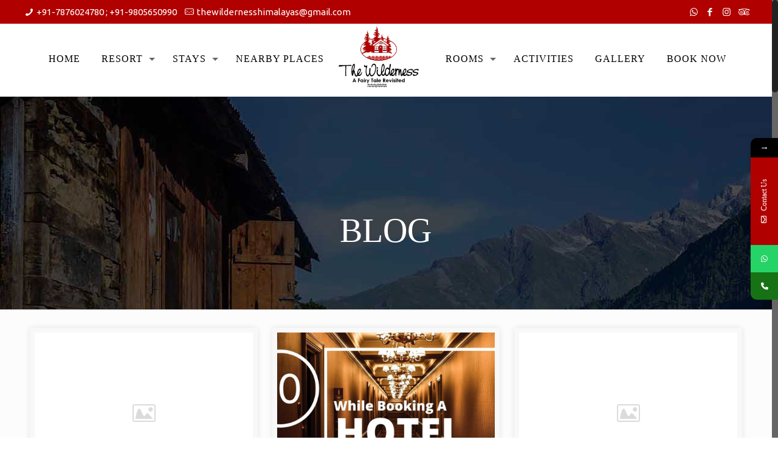

--- FILE ---
content_type: text/html; charset=UTF-8
request_url: https://thewildernesshimalayas.in/blog/
body_size: 25873
content:
<!DOCTYPE html>
<html class="no-js" lang="en-US">

<!-- head -->
<head>
<!--<meta name="google-site-verification" content="Az_PvS34COBY_VweLXhokdnz9MCJTHMSMhAKKYL0SAE" />-->
	<meta name="google-site-verification" content="QOOiY2YzPV37Me_wn2kb0EIfGMlJqvYqScbmsrWBWU8" />
<!-- meta -->
<meta charset="UTF-8" />
<meta name="viewport" content="width=device-width, initial-scale=1, maximum-scale=1" />
<meta name="description" content="BeHotel2 | Best WordPress theme for hotels" />

<link rel="shortcut icon" href="https://thewildernesshimalayas.in/wp-content/uploads/2020/05/favicon.png" />

<!-- wp_head() -->
<!-- script | dynamic -->
<script id="mfn-dnmc-config-js">
//<![CDATA[
window.mfn_ajax = "https://thewildernesshimalayas.in/wp-admin/admin-ajax.php";
window.mfn = {mobile_init:1240,nicescroll:40,parallax:"enllax",responsive:1,retina_js:0};
window.mfn_lightbox = {disable:false,disableMobile:false,title:false,};
window.mfn_sliders = {blog:0,clients:0,offer:0,portfolio:0,shop:0,slider:0,testimonials:0};
//]]>
</script>
			<style>								
					form#stickyelements-form input::-moz-placeholder{
						color: #4F4F4F;
					} 
					form#stickyelements-form input::-ms-input-placeholder{
						color: #4F4F4F					} 
					form#stickyelements-form input::-webkit-input-placeholder{
						color: #4F4F4F					}
					form#stickyelements-form input::placeholder{
						color: #4F4F4F					}
					form#stickyelements-form textarea::placeholder {
						color: #4F4F4F					}
					form#stickyelements-form textarea::-moz-placeholder {
						color: #4F4F4F					}					
			</style>	
			<meta name='robots' content='index, follow, max-image-preview:large, max-snippet:-1, max-video-preview:-1' />
	<style>img:is([sizes="auto" i], [sizes^="auto," i]) { contain-intrinsic-size: 3000px 1500px }</style>
	
	<!-- This site is optimized with the Yoast SEO plugin v26.7 - https://yoast.com/wordpress/plugins/seo/ -->
	<title>Blog &#8211; thewildernesshimalayas</title>
	<link rel="canonical" href="https://thewildernesshimalayas.in/blog/" />
	<meta property="og:locale" content="en_US" />
	<meta property="og:type" content="article" />
	<meta property="og:url" content="https://thewildernesshimalayas.in/blog/" />
	<meta property="og:site_name" content="thewildernesshimalayas" />
	<meta property="article:modified_time" content="2021-09-06T06:10:01+00:00" />
	<meta name="twitter:card" content="summary_large_image" />
	<script type="application/ld+json" class="yoast-schema-graph">{"@context":"https://schema.org","@graph":[{"@type":"WebPage","@id":"https://thewildernesshimalayas.in/blog/","url":"https://thewildernesshimalayas.in/blog/","name":"Blog - thewildernesshimalayas","isPartOf":{"@id":"https://thewildernesshimalayas.in/#website"},"datePublished":"2021-07-23T04:07:44+00:00","dateModified":"2021-09-06T06:10:01+00:00","breadcrumb":{"@id":"https://thewildernesshimalayas.in/blog/#breadcrumb"},"inLanguage":"en-US","potentialAction":[{"@type":"ReadAction","target":["https://thewildernesshimalayas.in/blog/"]}]},{"@type":"BreadcrumbList","@id":"https://thewildernesshimalayas.in/blog/#breadcrumb","itemListElement":[{"@type":"ListItem","position":1,"name":"Home","item":"https://thewildernesshimalayas.in/"},{"@type":"ListItem","position":2,"name":"Blog"}]},{"@type":"WebSite","@id":"https://thewildernesshimalayas.in/#website","url":"https://thewildernesshimalayas.in/","name":"thewildernesshimalayas","description":"","potentialAction":[{"@type":"SearchAction","target":{"@type":"EntryPoint","urlTemplate":"https://thewildernesshimalayas.in/?s={search_term_string}"},"query-input":{"@type":"PropertyValueSpecification","valueRequired":true,"valueName":"search_term_string"}}],"inLanguage":"en-US"}]}</script>
	<!-- / Yoast SEO plugin. -->


<link rel='dns-prefetch' href='//fonts.googleapis.com' />
<link rel="alternate" type="application/rss+xml" title="thewildernesshimalayas &raquo; Feed" href="https://thewildernesshimalayas.in/feed/" />
<link rel="alternate" type="application/rss+xml" title="thewildernesshimalayas &raquo; Comments Feed" href="https://thewildernesshimalayas.in/comments/feed/" />
<link rel='canonical' href='https://thewildernesshimalayas.in/blog/' />
<link rel='canonical' href='https:///blog/' />
<script type="text/javascript">
/* <![CDATA[ */
window._wpemojiSettings = {"baseUrl":"https:\/\/s.w.org\/images\/core\/emoji\/16.0.1\/72x72\/","ext":".png","svgUrl":"https:\/\/s.w.org\/images\/core\/emoji\/16.0.1\/svg\/","svgExt":".svg","source":{"concatemoji":"https:\/\/thewildernesshimalayas.in\/wp-includes\/js\/wp-emoji-release.min.js?ver=1e1ed01e093f690681e2d8100c260f91"}};
/*! This file is auto-generated */
!function(s,n){var o,i,e;function c(e){try{var t={supportTests:e,timestamp:(new Date).valueOf()};sessionStorage.setItem(o,JSON.stringify(t))}catch(e){}}function p(e,t,n){e.clearRect(0,0,e.canvas.width,e.canvas.height),e.fillText(t,0,0);var t=new Uint32Array(e.getImageData(0,0,e.canvas.width,e.canvas.height).data),a=(e.clearRect(0,0,e.canvas.width,e.canvas.height),e.fillText(n,0,0),new Uint32Array(e.getImageData(0,0,e.canvas.width,e.canvas.height).data));return t.every(function(e,t){return e===a[t]})}function u(e,t){e.clearRect(0,0,e.canvas.width,e.canvas.height),e.fillText(t,0,0);for(var n=e.getImageData(16,16,1,1),a=0;a<n.data.length;a++)if(0!==n.data[a])return!1;return!0}function f(e,t,n,a){switch(t){case"flag":return n(e,"\ud83c\udff3\ufe0f\u200d\u26a7\ufe0f","\ud83c\udff3\ufe0f\u200b\u26a7\ufe0f")?!1:!n(e,"\ud83c\udde8\ud83c\uddf6","\ud83c\udde8\u200b\ud83c\uddf6")&&!n(e,"\ud83c\udff4\udb40\udc67\udb40\udc62\udb40\udc65\udb40\udc6e\udb40\udc67\udb40\udc7f","\ud83c\udff4\u200b\udb40\udc67\u200b\udb40\udc62\u200b\udb40\udc65\u200b\udb40\udc6e\u200b\udb40\udc67\u200b\udb40\udc7f");case"emoji":return!a(e,"\ud83e\udedf")}return!1}function g(e,t,n,a){var r="undefined"!=typeof WorkerGlobalScope&&self instanceof WorkerGlobalScope?new OffscreenCanvas(300,150):s.createElement("canvas"),o=r.getContext("2d",{willReadFrequently:!0}),i=(o.textBaseline="top",o.font="600 32px Arial",{});return e.forEach(function(e){i[e]=t(o,e,n,a)}),i}function t(e){var t=s.createElement("script");t.src=e,t.defer=!0,s.head.appendChild(t)}"undefined"!=typeof Promise&&(o="wpEmojiSettingsSupports",i=["flag","emoji"],n.supports={everything:!0,everythingExceptFlag:!0},e=new Promise(function(e){s.addEventListener("DOMContentLoaded",e,{once:!0})}),new Promise(function(t){var n=function(){try{var e=JSON.parse(sessionStorage.getItem(o));if("object"==typeof e&&"number"==typeof e.timestamp&&(new Date).valueOf()<e.timestamp+604800&&"object"==typeof e.supportTests)return e.supportTests}catch(e){}return null}();if(!n){if("undefined"!=typeof Worker&&"undefined"!=typeof OffscreenCanvas&&"undefined"!=typeof URL&&URL.createObjectURL&&"undefined"!=typeof Blob)try{var e="postMessage("+g.toString()+"("+[JSON.stringify(i),f.toString(),p.toString(),u.toString()].join(",")+"));",a=new Blob([e],{type:"text/javascript"}),r=new Worker(URL.createObjectURL(a),{name:"wpTestEmojiSupports"});return void(r.onmessage=function(e){c(n=e.data),r.terminate(),t(n)})}catch(e){}c(n=g(i,f,p,u))}t(n)}).then(function(e){for(var t in e)n.supports[t]=e[t],n.supports.everything=n.supports.everything&&n.supports[t],"flag"!==t&&(n.supports.everythingExceptFlag=n.supports.everythingExceptFlag&&n.supports[t]);n.supports.everythingExceptFlag=n.supports.everythingExceptFlag&&!n.supports.flag,n.DOMReady=!1,n.readyCallback=function(){n.DOMReady=!0}}).then(function(){return e}).then(function(){var e;n.supports.everything||(n.readyCallback(),(e=n.source||{}).concatemoji?t(e.concatemoji):e.wpemoji&&e.twemoji&&(t(e.twemoji),t(e.wpemoji)))}))}((window,document),window._wpemojiSettings);
/* ]]> */
</script>
<link rel='stylesheet' id='cnss_font_awesome_css-css' href='https://thewildernesshimalayas.in/wp-content/plugins/easy-social-icons/css/font-awesome/css/all.min.css?ver=7.0.0' type='text/css' media='all' />
<link rel='stylesheet' id='cnss_font_awesome_v4_shims-css' href='https://thewildernesshimalayas.in/wp-content/plugins/easy-social-icons/css/font-awesome/css/v4-shims.min.css?ver=7.0.0' type='text/css' media='all' />
<link rel='stylesheet' id='cnss_css-css' href='https://thewildernesshimalayas.in/wp-content/plugins/easy-social-icons/css/cnss.css?ver=1.0' type='text/css' media='all' />
<link rel='stylesheet' id='cnss_share_css-css' href='https://thewildernesshimalayas.in/wp-content/plugins/easy-social-icons/css/share.css?ver=1.0' type='text/css' media='all' />
<style id='wp-emoji-styles-inline-css' type='text/css'>

	img.wp-smiley, img.emoji {
		display: inline !important;
		border: none !important;
		box-shadow: none !important;
		height: 1em !important;
		width: 1em !important;
		margin: 0 0.07em !important;
		vertical-align: -0.1em !important;
		background: none !important;
		padding: 0 !important;
	}
</style>
<link rel='stylesheet' id='wp-block-library-css' href='https://thewildernesshimalayas.in/wp-includes/css/dist/block-library/style.min.css?ver=1e1ed01e093f690681e2d8100c260f91' type='text/css' media='all' />
<style id='classic-theme-styles-inline-css' type='text/css'>
/*! This file is auto-generated */
.wp-block-button__link{color:#fff;background-color:#32373c;border-radius:9999px;box-shadow:none;text-decoration:none;padding:calc(.667em + 2px) calc(1.333em + 2px);font-size:1.125em}.wp-block-file__button{background:#32373c;color:#fff;text-decoration:none}
</style>
<style id='global-styles-inline-css' type='text/css'>
:root{--wp--preset--aspect-ratio--square: 1;--wp--preset--aspect-ratio--4-3: 4/3;--wp--preset--aspect-ratio--3-4: 3/4;--wp--preset--aspect-ratio--3-2: 3/2;--wp--preset--aspect-ratio--2-3: 2/3;--wp--preset--aspect-ratio--16-9: 16/9;--wp--preset--aspect-ratio--9-16: 9/16;--wp--preset--color--black: #000000;--wp--preset--color--cyan-bluish-gray: #abb8c3;--wp--preset--color--white: #ffffff;--wp--preset--color--pale-pink: #f78da7;--wp--preset--color--vivid-red: #cf2e2e;--wp--preset--color--luminous-vivid-orange: #ff6900;--wp--preset--color--luminous-vivid-amber: #fcb900;--wp--preset--color--light-green-cyan: #7bdcb5;--wp--preset--color--vivid-green-cyan: #00d084;--wp--preset--color--pale-cyan-blue: #8ed1fc;--wp--preset--color--vivid-cyan-blue: #0693e3;--wp--preset--color--vivid-purple: #9b51e0;--wp--preset--gradient--vivid-cyan-blue-to-vivid-purple: linear-gradient(135deg,rgba(6,147,227,1) 0%,rgb(155,81,224) 100%);--wp--preset--gradient--light-green-cyan-to-vivid-green-cyan: linear-gradient(135deg,rgb(122,220,180) 0%,rgb(0,208,130) 100%);--wp--preset--gradient--luminous-vivid-amber-to-luminous-vivid-orange: linear-gradient(135deg,rgba(252,185,0,1) 0%,rgba(255,105,0,1) 100%);--wp--preset--gradient--luminous-vivid-orange-to-vivid-red: linear-gradient(135deg,rgba(255,105,0,1) 0%,rgb(207,46,46) 100%);--wp--preset--gradient--very-light-gray-to-cyan-bluish-gray: linear-gradient(135deg,rgb(238,238,238) 0%,rgb(169,184,195) 100%);--wp--preset--gradient--cool-to-warm-spectrum: linear-gradient(135deg,rgb(74,234,220) 0%,rgb(151,120,209) 20%,rgb(207,42,186) 40%,rgb(238,44,130) 60%,rgb(251,105,98) 80%,rgb(254,248,76) 100%);--wp--preset--gradient--blush-light-purple: linear-gradient(135deg,rgb(255,206,236) 0%,rgb(152,150,240) 100%);--wp--preset--gradient--blush-bordeaux: linear-gradient(135deg,rgb(254,205,165) 0%,rgb(254,45,45) 50%,rgb(107,0,62) 100%);--wp--preset--gradient--luminous-dusk: linear-gradient(135deg,rgb(255,203,112) 0%,rgb(199,81,192) 50%,rgb(65,88,208) 100%);--wp--preset--gradient--pale-ocean: linear-gradient(135deg,rgb(255,245,203) 0%,rgb(182,227,212) 50%,rgb(51,167,181) 100%);--wp--preset--gradient--electric-grass: linear-gradient(135deg,rgb(202,248,128) 0%,rgb(113,206,126) 100%);--wp--preset--gradient--midnight: linear-gradient(135deg,rgb(2,3,129) 0%,rgb(40,116,252) 100%);--wp--preset--font-size--small: 13px;--wp--preset--font-size--medium: 20px;--wp--preset--font-size--large: 36px;--wp--preset--font-size--x-large: 42px;--wp--preset--spacing--20: 0.44rem;--wp--preset--spacing--30: 0.67rem;--wp--preset--spacing--40: 1rem;--wp--preset--spacing--50: 1.5rem;--wp--preset--spacing--60: 2.25rem;--wp--preset--spacing--70: 3.38rem;--wp--preset--spacing--80: 5.06rem;--wp--preset--shadow--natural: 6px 6px 9px rgba(0, 0, 0, 0.2);--wp--preset--shadow--deep: 12px 12px 50px rgba(0, 0, 0, 0.4);--wp--preset--shadow--sharp: 6px 6px 0px rgba(0, 0, 0, 0.2);--wp--preset--shadow--outlined: 6px 6px 0px -3px rgba(255, 255, 255, 1), 6px 6px rgba(0, 0, 0, 1);--wp--preset--shadow--crisp: 6px 6px 0px rgba(0, 0, 0, 1);}:where(.is-layout-flex){gap: 0.5em;}:where(.is-layout-grid){gap: 0.5em;}body .is-layout-flex{display: flex;}.is-layout-flex{flex-wrap: wrap;align-items: center;}.is-layout-flex > :is(*, div){margin: 0;}body .is-layout-grid{display: grid;}.is-layout-grid > :is(*, div){margin: 0;}:where(.wp-block-columns.is-layout-flex){gap: 2em;}:where(.wp-block-columns.is-layout-grid){gap: 2em;}:where(.wp-block-post-template.is-layout-flex){gap: 1.25em;}:where(.wp-block-post-template.is-layout-grid){gap: 1.25em;}.has-black-color{color: var(--wp--preset--color--black) !important;}.has-cyan-bluish-gray-color{color: var(--wp--preset--color--cyan-bluish-gray) !important;}.has-white-color{color: var(--wp--preset--color--white) !important;}.has-pale-pink-color{color: var(--wp--preset--color--pale-pink) !important;}.has-vivid-red-color{color: var(--wp--preset--color--vivid-red) !important;}.has-luminous-vivid-orange-color{color: var(--wp--preset--color--luminous-vivid-orange) !important;}.has-luminous-vivid-amber-color{color: var(--wp--preset--color--luminous-vivid-amber) !important;}.has-light-green-cyan-color{color: var(--wp--preset--color--light-green-cyan) !important;}.has-vivid-green-cyan-color{color: var(--wp--preset--color--vivid-green-cyan) !important;}.has-pale-cyan-blue-color{color: var(--wp--preset--color--pale-cyan-blue) !important;}.has-vivid-cyan-blue-color{color: var(--wp--preset--color--vivid-cyan-blue) !important;}.has-vivid-purple-color{color: var(--wp--preset--color--vivid-purple) !important;}.has-black-background-color{background-color: var(--wp--preset--color--black) !important;}.has-cyan-bluish-gray-background-color{background-color: var(--wp--preset--color--cyan-bluish-gray) !important;}.has-white-background-color{background-color: var(--wp--preset--color--white) !important;}.has-pale-pink-background-color{background-color: var(--wp--preset--color--pale-pink) !important;}.has-vivid-red-background-color{background-color: var(--wp--preset--color--vivid-red) !important;}.has-luminous-vivid-orange-background-color{background-color: var(--wp--preset--color--luminous-vivid-orange) !important;}.has-luminous-vivid-amber-background-color{background-color: var(--wp--preset--color--luminous-vivid-amber) !important;}.has-light-green-cyan-background-color{background-color: var(--wp--preset--color--light-green-cyan) !important;}.has-vivid-green-cyan-background-color{background-color: var(--wp--preset--color--vivid-green-cyan) !important;}.has-pale-cyan-blue-background-color{background-color: var(--wp--preset--color--pale-cyan-blue) !important;}.has-vivid-cyan-blue-background-color{background-color: var(--wp--preset--color--vivid-cyan-blue) !important;}.has-vivid-purple-background-color{background-color: var(--wp--preset--color--vivid-purple) !important;}.has-black-border-color{border-color: var(--wp--preset--color--black) !important;}.has-cyan-bluish-gray-border-color{border-color: var(--wp--preset--color--cyan-bluish-gray) !important;}.has-white-border-color{border-color: var(--wp--preset--color--white) !important;}.has-pale-pink-border-color{border-color: var(--wp--preset--color--pale-pink) !important;}.has-vivid-red-border-color{border-color: var(--wp--preset--color--vivid-red) !important;}.has-luminous-vivid-orange-border-color{border-color: var(--wp--preset--color--luminous-vivid-orange) !important;}.has-luminous-vivid-amber-border-color{border-color: var(--wp--preset--color--luminous-vivid-amber) !important;}.has-light-green-cyan-border-color{border-color: var(--wp--preset--color--light-green-cyan) !important;}.has-vivid-green-cyan-border-color{border-color: var(--wp--preset--color--vivid-green-cyan) !important;}.has-pale-cyan-blue-border-color{border-color: var(--wp--preset--color--pale-cyan-blue) !important;}.has-vivid-cyan-blue-border-color{border-color: var(--wp--preset--color--vivid-cyan-blue) !important;}.has-vivid-purple-border-color{border-color: var(--wp--preset--color--vivid-purple) !important;}.has-vivid-cyan-blue-to-vivid-purple-gradient-background{background: var(--wp--preset--gradient--vivid-cyan-blue-to-vivid-purple) !important;}.has-light-green-cyan-to-vivid-green-cyan-gradient-background{background: var(--wp--preset--gradient--light-green-cyan-to-vivid-green-cyan) !important;}.has-luminous-vivid-amber-to-luminous-vivid-orange-gradient-background{background: var(--wp--preset--gradient--luminous-vivid-amber-to-luminous-vivid-orange) !important;}.has-luminous-vivid-orange-to-vivid-red-gradient-background{background: var(--wp--preset--gradient--luminous-vivid-orange-to-vivid-red) !important;}.has-very-light-gray-to-cyan-bluish-gray-gradient-background{background: var(--wp--preset--gradient--very-light-gray-to-cyan-bluish-gray) !important;}.has-cool-to-warm-spectrum-gradient-background{background: var(--wp--preset--gradient--cool-to-warm-spectrum) !important;}.has-blush-light-purple-gradient-background{background: var(--wp--preset--gradient--blush-light-purple) !important;}.has-blush-bordeaux-gradient-background{background: var(--wp--preset--gradient--blush-bordeaux) !important;}.has-luminous-dusk-gradient-background{background: var(--wp--preset--gradient--luminous-dusk) !important;}.has-pale-ocean-gradient-background{background: var(--wp--preset--gradient--pale-ocean) !important;}.has-electric-grass-gradient-background{background: var(--wp--preset--gradient--electric-grass) !important;}.has-midnight-gradient-background{background: var(--wp--preset--gradient--midnight) !important;}.has-small-font-size{font-size: var(--wp--preset--font-size--small) !important;}.has-medium-font-size{font-size: var(--wp--preset--font-size--medium) !important;}.has-large-font-size{font-size: var(--wp--preset--font-size--large) !important;}.has-x-large-font-size{font-size: var(--wp--preset--font-size--x-large) !important;}
:where(.wp-block-post-template.is-layout-flex){gap: 1.25em;}:where(.wp-block-post-template.is-layout-grid){gap: 1.25em;}
:where(.wp-block-columns.is-layout-flex){gap: 2em;}:where(.wp-block-columns.is-layout-grid){gap: 2em;}
:root :where(.wp-block-pullquote){font-size: 1.5em;line-height: 1.6;}
</style>
<link rel='stylesheet' id='contact-form-7-css' href='https://thewildernesshimalayas.in/wp-content/plugins/contact-form-7/includes/css/styles.css?ver=6.1.4' type='text/css' media='all' />
<link rel='stylesheet' id='wptripadvisor_allcss-css' href='https://thewildernesshimalayas.in/wp-content/plugins/wp-tripadvisor-review-slider/public/css/wptripadvisor_all.css?ver=14.1' type='text/css' media='all' />
<link rel='stylesheet' id='cmplz-general-css' href='https://thewildernesshimalayas.in/wp-content/plugins/complianz-gdpr/assets/css/cookieblocker.min.css?ver=1766000925' type='text/css' media='all' />
<link rel='stylesheet' id='wp-components-css' href='https://thewildernesshimalayas.in/wp-includes/css/dist/components/style.min.css?ver=1e1ed01e093f690681e2d8100c260f91' type='text/css' media='all' />
<link rel='stylesheet' id='godaddy-styles-css' href='https://thewildernesshimalayas.in/wp-content/mu-plugins/vendor/wpex/godaddy-launch/includes/Dependencies/GoDaddy/Styles/build/latest.css?ver=2.0.2' type='text/css' media='all' />
<link rel='stylesheet' id='mfn-base-css' href='https://thewildernesshimalayas.in/wp-content/themes/betheme/css/base.css?ver=20.8.2' type='text/css' media='all' />
<link rel='stylesheet' id='mfn-layout-css' href='https://thewildernesshimalayas.in/wp-content/themes/betheme/css/layout.css?ver=20.8.2' type='text/css' media='all' />
<link rel='stylesheet' id='mfn-shortcodes-css' href='https://thewildernesshimalayas.in/wp-content/themes/betheme/css/shortcodes.css?ver=20.8.2' type='text/css' media='all' />
<link rel='stylesheet' id='mfn-animations-css' href='https://thewildernesshimalayas.in/wp-content/themes/betheme/assets/animations/animations.min.css?ver=20.8.2' type='text/css' media='all' />
<link rel='stylesheet' id='mfn-jquery-ui-css' href='https://thewildernesshimalayas.in/wp-content/themes/betheme/assets/ui/jquery.ui.all.css?ver=20.8.2' type='text/css' media='all' />
<link rel='stylesheet' id='mfn-jplayer-css' href='https://thewildernesshimalayas.in/wp-content/themes/betheme/assets/jplayer/css/jplayer.blue.monday.css?ver=20.8.2' type='text/css' media='all' />
<link rel='stylesheet' id='mfn-responsive-css' href='https://thewildernesshimalayas.in/wp-content/themes/betheme/css/responsive.css?ver=20.8.2' type='text/css' media='all' />
<link rel='stylesheet' id='Ubuntu-css' href='https://fonts.googleapis.com/css?family=Ubuntu%3A1%2C300%2C400%2C400italic%2C700%2C700italic&#038;ver=6.8.3' type='text/css' media='all' />
<link rel='stylesheet' id='Cinzel-css' href='https://fonts.googleapis.com/css?family=Cinzel%3A1%2C300%2C400%2C400italic%2C700%2C700italic&#038;ver=6.8.3' type='text/css' media='all' />
<link rel='stylesheet' id='style-css' href='https://thewildernesshimalayas.in/wp-content/themes/betheme-child/style.css?ver=20.8.2' type='text/css' media='all' />
<link rel='stylesheet' id='font-awesome-css-css' href='https://thewildernesshimalayas.in/wp-content/plugins/mystickyelements/css/font-awesome.min.css?ver=2.3.4' type='text/css' media='all' />
<link rel='stylesheet' id='mystickyelements-front-css-css' href='https://thewildernesshimalayas.in/wp-content/plugins/mystickyelements/css/mystickyelements-front.min.css?ver=2.3.4' type='text/css' media='all' />
<style id='mystickyelements-front-css-inline-css' type='text/css'>
@font-face {
					font-family: 'Open Sans Hebrew';
					src: url('https://thewildernesshimalayas.in/wp-content/plugins/mystickyelements/fonts/OpenSansHebrew-Regular.woff') format('woff');
					font-weight: normal;
					font-style: normal;
					font-display: swap;
				}
				
				.mystickyelements-contact-form[dir='rtl'],
				.mystickyelements-contact-form[dir='rtl'] .element-contact-form .contact-form-heading,
				.mystickyelements-contact-form[dir='rtl'] form.stickyelements-form input,
				.mystickyelements-contact-form[dir='rtl'] form.stickyelements-form textarea,
				.mystickyelements-fixed[dir='rtl'] .mystickyelements-social-icon,
				.mystickyelements-fixed[dir='rtl'] .mystickyelements-social-text,
				html[dir='rtl'] .mystickyelements-contact-form,
				html[dir='rtl'] .mystickyelements-contact-form .element-contact-form .contact-form-heading,
				html[dir='rtl'] .mystickyelements-contact-form form.stickyelements-form input,
				html[dir='rtl'] .mystickyelements-contact-form form.stickyelements-form textarea,
				html[dir='rtl'] .mystickyelements-fixed .mystickyelements-social-icon,
				html[dir='rtl'] .mystickyelements-fixed .mystickyelements-social-text  {
					font-family: 'Open Sans Hebrew';
				}
				.mystickyelements-fixed,
									.mystickyelements-fixed ul,
									form#stickyelements-form select,
									form#stickyelements-form input,
									form#stickyelements-form textarea,
									.element-contact-form .contact-form-heading {
										font-family: Nunito;
									}.mystickyelements-contact-form[dir="rtl"],
									.mystickyelements-contact-form[dir="rtl"] .element-contact-form .contact-form-heading,
									.mystickyelements-contact-form[dir="rtl"] form#stickyelements-form input,
									.mystickyelements-contact-form[dir="rtl"] form#stickyelements-form textarea,
									.mystickyelements-fixed[dir="rtl"] .mystickyelements-social-icon,
									.mystickyelements-fixed[dir="rtl"] .mystickyelements-social-text,
									html[dir="rtl"] .mystickyelements-contact-form,
									html[dir="rtl"] .mystickyelements-contact-form .element-contact-form .contact-form-heading,
									html[dir="rtl"] .mystickyelements-contact-form form#stickyelements-form input,
									html[dir="rtl"] .mystickyelements-contact-form form#stickyelements-form textarea,
									html[dir="rtl"] .mystickyelements-fixed .mystickyelements-social-icon,
									html[dir="rtl"] .mystickyelements-fixed .mystickyelements-social-text {
										font-family: Nunito;
									}
</style>
<link rel='stylesheet' id='intl-tel-input-css' href='https://thewildernesshimalayas.in/wp-content/plugins/mystickyelements/intl-tel-input-src/build/css/intlTelInput.css?ver=2.3.4' type='text/css' media='all' />
<!--n2css--><!--n2js--><script type="text/javascript" src="https://thewildernesshimalayas.in/wp-includes/js/jquery/jquery.min.js?ver=3.7.1" id="jquery-core-js"></script>
<script type="text/javascript" src="https://thewildernesshimalayas.in/wp-includes/js/jquery/jquery-migrate.min.js?ver=3.4.1" id="jquery-migrate-js"></script>
<script type="text/javascript" src="https://thewildernesshimalayas.in/wp-content/plugins/easy-social-icons/js/cnss.js?ver=1.0" id="cnss_js-js"></script>
<script type="text/javascript" src="https://thewildernesshimalayas.in/wp-content/plugins/easy-social-icons/js/share.js?ver=1.0" id="cnss_share_js-js"></script>
<script type="text/javascript" async src="https://thewildernesshimalayas.in/wp-content/plugins/burst-statistics/assets/js/timeme/timeme.min.js?ver=1767988141" id="burst-timeme-js"></script>
<script type="text/javascript" async src="https://thewildernesshimalayas.in/wp-content/uploads/burst/js/burst.min.js?ver=1768415082" id="burst-js"></script>
<script type="text/javascript" src="https://thewildernesshimalayas.in/wp-content/plugins/wp-tripadvisor-review-slider/public/js/wprs-unslider-swipe.js?ver=14.1" id="wp-tripadvisor-review-slider_unslider-min-js"></script>
<script type="text/javascript" id="wp-tripadvisor-review-slider_plublic-js-extra">
/* <![CDATA[ */
var wprevpublicjs_script_vars = {"wpfb_nonce":"815bb631ee","wpfb_ajaxurl":"https:\/\/thewildernesshimalayas.in\/wp-admin\/admin-ajax.php","wprevpluginsurl":"https:\/\/thewildernesshimalayas.in\/wp-content\/plugins\/wp-tripadvisor-review-slider"};
/* ]]> */
</script>
<script type="text/javascript" src="https://thewildernesshimalayas.in/wp-content/plugins/wp-tripadvisor-review-slider/public/js/wprev-public.js?ver=14.1" id="wp-tripadvisor-review-slider_plublic-js"></script>
<link rel="https://api.w.org/" href="https://thewildernesshimalayas.in/wp-json/" /><link rel="alternate" title="JSON" type="application/json" href="https://thewildernesshimalayas.in/wp-json/wp/v2/pages/979" /><link rel="alternate" title="oEmbed (JSON)" type="application/json+oembed" href="https://thewildernesshimalayas.in/wp-json/oembed/1.0/embed?url=https%3A%2F%2Fthewildernesshimalayas.in%2Fblog%2F" />
<link rel="alternate" title="oEmbed (XML)" type="text/xml+oembed" href="https://thewildernesshimalayas.in/wp-json/oembed/1.0/embed?url=https%3A%2F%2Fthewildernesshimalayas.in%2Fblog%2F&#038;format=xml" />
<style type="text/css">
		ul.cnss-social-icon li.cn-fa-icon a:hover{color:#ffffff!important;}
		</style><!-- style | background -->
<style id="mfn-dnmc-bg-css">
body:not(.template-slider) #Header_wrapper{background-image:url(https://thewildernesshimalayas.in/wp-content/uploads/2020/02/home_hotel2_subheader2.jpg)}
</style>
<!-- style | dynamic -->
<style id="mfn-dnmc-style-css">
@media only screen and (min-width: 1240px) {body:not(.header-simple) #Top_bar #menu{display:block!important}.tr-menu #Top_bar #menu{background:none!important}#Top_bar .menu > li > ul.mfn-megamenu{width:984px}#Top_bar .menu > li > ul.mfn-megamenu > li{float:left}#Top_bar .menu > li > ul.mfn-megamenu > li.mfn-megamenu-cols-1{width:100%}#Top_bar .menu > li > ul.mfn-megamenu > li.mfn-megamenu-cols-2{width:50%}#Top_bar .menu > li > ul.mfn-megamenu > li.mfn-megamenu-cols-3{width:33.33%}#Top_bar .menu > li > ul.mfn-megamenu > li.mfn-megamenu-cols-4{width:25%}#Top_bar .menu > li > ul.mfn-megamenu > li.mfn-megamenu-cols-5{width:20%}#Top_bar .menu > li > ul.mfn-megamenu > li.mfn-megamenu-cols-6{width:16.66%}#Top_bar .menu > li > ul.mfn-megamenu > li > ul{display:block!important;position:inherit;left:auto;top:auto;border-width:0 1px 0 0}#Top_bar .menu > li > ul.mfn-megamenu > li:last-child > ul{border:0}#Top_bar .menu > li > ul.mfn-megamenu > li > ul li{width:auto}#Top_bar .menu > li > ul.mfn-megamenu a.mfn-megamenu-title{text-transform:uppercase;font-weight:400;background:none}#Top_bar .menu > li > ul.mfn-megamenu a .menu-arrow{display:none}.menuo-right #Top_bar .menu > li > ul.mfn-megamenu{left:auto;right:0}.menuo-right #Top_bar .menu > li > ul.mfn-megamenu-bg{box-sizing:border-box}#Top_bar .menu > li > ul.mfn-megamenu-bg{padding:20px 166px 20px 20px;background-repeat:no-repeat;background-position:right bottom}.rtl #Top_bar .menu > li > ul.mfn-megamenu-bg{padding-left:166px;padding-right:20px;background-position:left bottom}#Top_bar .menu > li > ul.mfn-megamenu-bg > li{background:none}#Top_bar .menu > li > ul.mfn-megamenu-bg > li a{border:none}#Top_bar .menu > li > ul.mfn-megamenu-bg > li > ul{background:none!important;-webkit-box-shadow:0 0 0 0;-moz-box-shadow:0 0 0 0;box-shadow:0 0 0 0}.mm-vertical #Top_bar .container{position:relative;}.mm-vertical #Top_bar .top_bar_left{position:static;}.mm-vertical #Top_bar .menu > li ul{box-shadow:0 0 0 0 transparent!important;background-image:none;}.mm-vertical #Top_bar .menu > li > ul.mfn-megamenu{width:98%!important;margin:0 1%;padding:20px 0;}.mm-vertical.header-plain #Top_bar .menu > li > ul.mfn-megamenu{width:100%!important;margin:0;}.mm-vertical #Top_bar .menu > li > ul.mfn-megamenu > li{display:table-cell;float:none!important;width:10%;padding:0 15px;border-right:1px solid rgba(0, 0, 0, 0.05);}.mm-vertical #Top_bar .menu > li > ul.mfn-megamenu > li:last-child{border-right-width:0}.mm-vertical #Top_bar .menu > li > ul.mfn-megamenu > li.hide-border{border-right-width:0}.mm-vertical #Top_bar .menu > li > ul.mfn-megamenu > li a{border-bottom-width:0;padding:9px 15px;line-height:120%;}.mm-vertical #Top_bar .menu > li > ul.mfn-megamenu a.mfn-megamenu-title{font-weight:700;}.rtl .mm-vertical #Top_bar .menu > li > ul.mfn-megamenu > li:first-child{border-right-width:0}.rtl .mm-vertical #Top_bar .menu > li > ul.mfn-megamenu > li:last-child{border-right-width:1px}#Header_creative #Top_bar .menu > li > ul.mfn-megamenu{width:980px!important;margin:0;}.header-plain:not(.menuo-right) #Header .top_bar_left{width:auto!important}.header-stack.header-center #Top_bar #menu{display:inline-block!important}.header-simple #Top_bar #menu{display:none;height:auto;width:300px;bottom:auto;top:100%;right:1px;position:absolute;margin:0}.header-simple #Header a.responsive-menu-toggle{display:block;right:10px}.header-simple #Top_bar #menu > ul{width:100%;float:left}.header-simple #Top_bar #menu ul li{width:100%;padding-bottom:0;border-right:0;position:relative}.header-simple #Top_bar #menu ul li a{padding:0 20px;margin:0;display:block;height:auto;line-height:normal;border:none}.header-simple #Top_bar #menu ul li a:after{display:none}.header-simple #Top_bar #menu ul li a span{border:none;line-height:44px;display:inline;padding:0}.header-simple #Top_bar #menu ul li.submenu .menu-toggle{display:block;position:absolute;right:0;top:0;width:44px;height:44px;line-height:44px;font-size:30px;font-weight:300;text-align:center;cursor:pointer;color:#444;opacity:0.33;}.header-simple #Top_bar #menu ul li.submenu .menu-toggle:after{content:"+"}.header-simple #Top_bar #menu ul li.hover > .menu-toggle:after{content:"-"}.header-simple #Top_bar #menu ul li.hover a{border-bottom:0}.header-simple #Top_bar #menu ul.mfn-megamenu li .menu-toggle{display:none}.header-simple #Top_bar #menu ul li ul{position:relative!important;left:0!important;top:0;padding:0;margin:0!important;width:auto!important;background-image:none}.header-simple #Top_bar #menu ul li ul li{width:100%!important;display:block;padding:0;}.header-simple #Top_bar #menu ul li ul li a{padding:0 20px 0 30px}.header-simple #Top_bar #menu ul li ul li a .menu-arrow{display:none}.header-simple #Top_bar #menu ul li ul li a span{padding:0}.header-simple #Top_bar #menu ul li ul li a span:after{display:none!important}.header-simple #Top_bar .menu > li > ul.mfn-megamenu a.mfn-megamenu-title{text-transform:uppercase;font-weight:400}.header-simple #Top_bar .menu > li > ul.mfn-megamenu > li > ul{display:block!important;position:inherit;left:auto;top:auto}.header-simple #Top_bar #menu ul li ul li ul{border-left:0!important;padding:0;top:0}.header-simple #Top_bar #menu ul li ul li ul li a{padding:0 20px 0 40px}.rtl.header-simple #Top_bar #menu{left:1px;right:auto}.rtl.header-simple #Top_bar a.responsive-menu-toggle{left:10px;right:auto}.rtl.header-simple #Top_bar #menu ul li.submenu .menu-toggle{left:0;right:auto}.rtl.header-simple #Top_bar #menu ul li ul{left:auto!important;right:0!important}.rtl.header-simple #Top_bar #menu ul li ul li a{padding:0 30px 0 20px}.rtl.header-simple #Top_bar #menu ul li ul li ul li a{padding:0 40px 0 20px}.menu-highlight #Top_bar .menu > li{margin:0 2px}.menu-highlight:not(.header-creative) #Top_bar .menu > li > a{margin:20px 0;padding:0;-webkit-border-radius:5px;border-radius:5px}.menu-highlight #Top_bar .menu > li > a:after{display:none}.menu-highlight #Top_bar .menu > li > a span:not(.description){line-height:50px}.menu-highlight #Top_bar .menu > li > a span.description{display:none}.menu-highlight.header-stack #Top_bar .menu > li > a{margin:10px 0!important}.menu-highlight.header-stack #Top_bar .menu > li > a span:not(.description){line-height:40px}.menu-highlight.header-transparent #Top_bar .menu > li > a{margin:5px 0}.menu-highlight.header-simple #Top_bar #menu ul li,.menu-highlight.header-creative #Top_bar #menu ul li{margin:0}.menu-highlight.header-simple #Top_bar #menu ul li > a,.menu-highlight.header-creative #Top_bar #menu ul li > a{-webkit-border-radius:0;border-radius:0}.menu-highlight:not(.header-fixed):not(.header-simple) #Top_bar.is-sticky .menu > li > a{margin:10px 0!important;padding:5px 0!important}.menu-highlight:not(.header-fixed):not(.header-simple) #Top_bar.is-sticky .menu > li > a span{line-height:30px!important}.header-modern.menu-highlight.menuo-right .menu_wrapper{margin-right:20px}.menu-line-below #Top_bar .menu > li > a:after{top:auto;bottom:-4px}.menu-line-below #Top_bar.is-sticky .menu > li > a:after{top:auto;bottom:-4px}.menu-line-below-80 #Top_bar:not(.is-sticky) .menu > li > a:after{height:4px;left:10%;top:50%;margin-top:20px;width:80%}.menu-line-below-80-1 #Top_bar:not(.is-sticky) .menu > li > a:after{height:1px;left:10%;top:50%;margin-top:20px;width:80%}.menu-link-color #Top_bar .menu > li > a:after{display:none!important}.menu-arrow-top #Top_bar .menu > li > a:after{background:none repeat scroll 0 0 rgba(0,0,0,0)!important;border-color:#ccc transparent transparent;border-style:solid;border-width:7px 7px 0;display:block;height:0;left:50%;margin-left:-7px;top:0!important;width:0}.menu-arrow-top.header-transparent #Top_bar .menu > li > a:after,.menu-arrow-top.header-plain #Top_bar .menu > li > a:after{display:none}.menu-arrow-top #Top_bar.is-sticky .menu > li > a:after{top:0!important}.menu-arrow-bottom #Top_bar .menu > li > a:after{background:none!important;border-color:transparent transparent #ccc;border-style:solid;border-width:0 7px 7px;display:block;height:0;left:50%;margin-left:-7px;top:auto;bottom:0;width:0}.menu-arrow-bottom.header-transparent #Top_bar .menu > li > a:after,.menu-arrow-bottom.header-plain #Top_bar .menu > li > a:after{display:none}.menu-arrow-bottom #Top_bar.is-sticky .menu > li > a:after{top:auto;bottom:0}.menuo-no-borders #Top_bar .menu > li > a span:not(.description){border-right-width:0}.menuo-no-borders #Header_creative #Top_bar .menu > li > a span{border-bottom-width:0}.menuo-right #Top_bar .menu_wrapper{float:right}.menuo-right.header-stack:not(.header-center) #Top_bar .menu_wrapper{margin-right:150px}body.header-creative{padding-left:50px}body.header-creative.header-open{padding-left:250px}body.error404,body.under-construction,body.template-blank{padding-left:0!important}.header-creative.footer-fixed #Footer,.header-creative.footer-sliding #Footer,.header-creative.footer-stick #Footer.is-sticky{box-sizing:border-box;padding-left:50px;}.header-open.footer-fixed #Footer,.header-open.footer-sliding #Footer,.header-creative.footer-stick #Footer.is-sticky{padding-left:250px;}.header-rtl.header-creative.footer-fixed #Footer,.header-rtl.header-creative.footer-sliding #Footer,.header-rtl.header-creative.footer-stick #Footer.is-sticky{padding-left:0;padding-right:50px;}.header-rtl.header-open.footer-fixed #Footer,.header-rtl.header-open.footer-sliding #Footer,.header-rtl.header-creative.footer-stick #Footer.is-sticky{padding-right:250px;}#Header_creative{background:#fff;position:fixed;width:250px;height:100%;left:-200px;top:0;z-index:9002;-webkit-box-shadow:2px 0 4px 2px rgba(0,0,0,.15);box-shadow:2px 0 4px 2px rgba(0,0,0,.15)}#Header_creative .container{width:100%}#Header_creative .creative-wrapper{opacity:0;margin-right:50px}#Header_creative a.creative-menu-toggle{display:block;width:34px;height:34px;line-height:34px;font-size:22px;text-align:center;position:absolute;top:10px;right:8px;border-radius:3px}.admin-bar #Header_creative a.creative-menu-toggle{top:42px}#Header_creative #Top_bar{position:static;width:100%}#Header_creative #Top_bar .top_bar_left{width:100%!important;float:none}#Header_creative #Top_bar .top_bar_right{width:100%!important;float:none;height:auto;margin-bottom:35px;text-align:center;padding:0 20px;top:0;-webkit-box-sizing:border-box;-moz-box-sizing:border-box;box-sizing:border-box}#Header_creative #Top_bar .top_bar_right:before{display:none}#Header_creative #Top_bar .top_bar_right_wrapper{top:0}#Header_creative #Top_bar .logo{float:none;text-align:center;margin:15px 0}#Header_creative #Top_bar .menu_wrapper{float:none;margin:0 0 30px}#Header_creative #Top_bar .menu > li{width:100%;float:none;position:relative}#Header_creative #Top_bar .menu > li > a{padding:0;text-align:center}#Header_creative #Top_bar .menu > li > a:after{display:none}#Header_creative #Top_bar .menu > li > a span{border-right:0;border-bottom-width:1px;line-height:38px}#Header_creative #Top_bar .menu li ul{left:100%;right:auto;top:0;box-shadow:2px 2px 2px 0 rgba(0,0,0,0.03);-webkit-box-shadow:2px 2px 2px 0 rgba(0,0,0,0.03)}#Header_creative #Top_bar .menu > li > ul.mfn-megamenu{width:700px!important;}#Header_creative #Top_bar .menu > li > ul.mfn-megamenu > li > ul{left:0}#Header_creative #Top_bar .menu li ul li a{padding-top:9px;padding-bottom:8px}#Header_creative #Top_bar .menu li ul li ul{top:0!important}#Header_creative #Top_bar .menu > li > a span.description{display:block;font-size:13px;line-height:28px!important;clear:both}#Header_creative #Top_bar .search_wrapper{left:100%;top:auto;bottom:0}#Header_creative #Top_bar a#header_cart{display:inline-block;float:none;top:3px}#Header_creative #Top_bar a#search_button{display:inline-block;float:none;top:3px}#Header_creative #Top_bar .wpml-languages{display:inline-block;float:none;top:0}#Header_creative #Top_bar .wpml-languages.enabled:hover a.active{padding-bottom:9px}#Header_creative #Top_bar a.button.action_button{display:inline-block;float:none;top:16px;margin:0}#Header_creative #Top_bar .banner_wrapper{display:block;text-align:center}#Header_creative #Top_bar .banner_wrapper img{max-width:100%;height:auto;display:inline-block}#Header_creative #Action_bar{display:none;position:absolute;bottom:0;top:auto;clear:both;padding:0 20px;box-sizing:border-box}#Header_creative #Action_bar .social{float:none;text-align:center;padding:5px 0 15px}#Header_creative #Action_bar .social li{margin-bottom:2px}#Header_creative .social li a{color:rgba(0,0,0,.5)}#Header_creative .social li a:hover{color:#000}#Header_creative .creative-social{position:absolute;bottom:10px;right:0;width:50px}#Header_creative .creative-social li{display:block;float:none;width:100%;text-align:center;margin-bottom:5px}.header-creative .fixed-nav.fixed-nav-prev{margin-left:50px}.header-creative.header-open .fixed-nav.fixed-nav-prev{margin-left:250px}.menuo-last #Header_creative #Top_bar .menu li.last ul{top:auto;bottom:0}.header-open #Header_creative{left:0}.header-open #Header_creative .creative-wrapper{opacity:1;margin:0!important;}.header-open #Header_creative .creative-menu-toggle,.header-open #Header_creative .creative-social{display:none}.header-open #Header_creative #Action_bar{display:block}body.header-rtl.header-creative{padding-left:0;padding-right:50px}.header-rtl #Header_creative{left:auto;right:-200px}.header-rtl.nice-scroll #Header_creative{margin-right:10px}.header-rtl #Header_creative .creative-wrapper{margin-left:50px;margin-right:0}.header-rtl #Header_creative a.creative-menu-toggle{left:8px;right:auto}.header-rtl #Header_creative .creative-social{left:0;right:auto}.header-rtl #Footer #back_to_top.sticky{right:125px}.header-rtl #popup_contact{right:70px}.header-rtl #Header_creative #Top_bar .menu li ul{left:auto;right:100%}.header-rtl #Header_creative #Top_bar .search_wrapper{left:auto;right:100%;}.header-rtl .fixed-nav.fixed-nav-prev{margin-left:0!important}.header-rtl .fixed-nav.fixed-nav-next{margin-right:50px}body.header-rtl.header-creative.header-open{padding-left:0;padding-right:250px!important}.header-rtl.header-open #Header_creative{left:auto;right:0}.header-rtl.header-open #Footer #back_to_top.sticky{right:325px}.header-rtl.header-open #popup_contact{right:270px}.header-rtl.header-open .fixed-nav.fixed-nav-next{margin-right:250px}#Header_creative.active{left:-1px;}.header-rtl #Header_creative.active{left:auto;right:-1px;}#Header_creative.active .creative-wrapper{opacity:1;margin:0}.header-creative .vc_row[data-vc-full-width]{padding-left:50px}.header-creative.header-open .vc_row[data-vc-full-width]{padding-left:250px}.header-open .vc_parallax .vc_parallax-inner { left:auto; width: calc(100% - 250px); }.header-open.header-rtl .vc_parallax .vc_parallax-inner { left:0; right:auto; }#Header_creative.scroll{height:100%;overflow-y:auto}#Header_creative.scroll:not(.dropdown) .menu li ul{display:none!important}#Header_creative.scroll #Action_bar{position:static}#Header_creative.dropdown{outline:none}#Header_creative.dropdown #Top_bar .menu_wrapper{float:left}#Header_creative.dropdown #Top_bar #menu ul li{position:relative;float:left}#Header_creative.dropdown #Top_bar #menu ul li a:after{display:none}#Header_creative.dropdown #Top_bar #menu ul li a span{line-height:38px;padding:0}#Header_creative.dropdown #Top_bar #menu ul li.submenu .menu-toggle{display:block;position:absolute;right:0;top:0;width:38px;height:38px;line-height:38px;font-size:26px;font-weight:300;text-align:center;cursor:pointer;color:#444;opacity:0.33;}#Header_creative.dropdown #Top_bar #menu ul li.submenu .menu-toggle:after{content:"+"}#Header_creative.dropdown #Top_bar #menu ul li.hover > .menu-toggle:after{content:"-"}#Header_creative.dropdown #Top_bar #menu ul li.hover a{border-bottom:0}#Header_creative.dropdown #Top_bar #menu ul.mfn-megamenu li .menu-toggle{display:none}#Header_creative.dropdown #Top_bar #menu ul li ul{position:relative!important;left:0!important;top:0;padding:0;margin-left:0!important;width:auto!important;background-image:none}#Header_creative.dropdown #Top_bar #menu ul li ul li{width:100%!important}#Header_creative.dropdown #Top_bar #menu ul li ul li a{padding:0 10px;text-align:center}#Header_creative.dropdown #Top_bar #menu ul li ul li a .menu-arrow{display:none}#Header_creative.dropdown #Top_bar #menu ul li ul li a span{padding:0}#Header_creative.dropdown #Top_bar #menu ul li ul li a span:after{display:none!important}#Header_creative.dropdown #Top_bar .menu > li > ul.mfn-megamenu a.mfn-megamenu-title{text-transform:uppercase;font-weight:400}#Header_creative.dropdown #Top_bar .menu > li > ul.mfn-megamenu > li > ul{display:block!important;position:inherit;left:auto;top:auto}#Header_creative.dropdown #Top_bar #menu ul li ul li ul{border-left:0!important;padding:0;top:0}#Header_creative{transition: left .5s ease-in-out, right .5s ease-in-out;}#Header_creative .creative-wrapper{transition: opacity .5s ease-in-out, margin 0s ease-in-out .5s;}#Header_creative.active .creative-wrapper{transition: opacity .5s ease-in-out, margin 0s ease-in-out;}}@media only screen and (min-width: 1240px) {#Top_bar.is-sticky{position:fixed!important;width:100%;left:0;top:-60px;height:60px;z-index:701;background:#fff;opacity:.97;filter:alpha(opacity = 97);-webkit-box-shadow:0 2px 5px 0 rgba(0,0,0,0.1);-moz-box-shadow:0 2px 5px 0 rgba(0,0,0,0.1);box-shadow:0 2px 5px 0 rgba(0,0,0,0.1)}.layout-boxed.header-boxed #Top_bar.is-sticky{max-width:1240px;left:50%;-webkit-transform:translateX(-50%);transform:translateX(-50%)}.layout-boxed.header-boxed.nice-scroll #Top_bar.is-sticky{margin-left:-5px}#Top_bar.is-sticky .top_bar_left,#Top_bar.is-sticky .top_bar_right,#Top_bar.is-sticky .top_bar_right:before{background:none}#Top_bar.is-sticky .top_bar_right{top:-4px;height:auto;}#Top_bar.is-sticky .top_bar_right_wrapper{top:15px}.header-plain #Top_bar.is-sticky .top_bar_right_wrapper{top:0}#Top_bar.is-sticky .logo{width:auto;margin:0 30px 0 20px;padding:0}#Top_bar.is-sticky #logo{padding:5px 0!important;height:50px!important;line-height:50px!important}.logo-no-sticky-padding #Top_bar.is-sticky #logo{height:60px!important;line-height:60px!important}#Top_bar.is-sticky #logo img.logo-main{display:none}#Top_bar.is-sticky #logo img.logo-sticky{display:inline;max-height:35px;}#Top_bar.is-sticky .menu_wrapper{clear:none}#Top_bar.is-sticky .menu_wrapper .menu > li > a{padding:15px 0}#Top_bar.is-sticky .menu > li > a,#Top_bar.is-sticky .menu > li > a span{line-height:30px}#Top_bar.is-sticky .menu > li > a:after{top:auto;bottom:-4px}#Top_bar.is-sticky .menu > li > a span.description{display:none}#Top_bar.is-sticky .secondary_menu_wrapper,#Top_bar.is-sticky .banner_wrapper{display:none}.header-overlay #Top_bar.is-sticky{display:none}.sticky-dark #Top_bar.is-sticky{background:rgba(0,0,0,.8)}.sticky-dark #Top_bar.is-sticky #menu{background:rgba(0,0,0,.8)}.sticky-dark #Top_bar.is-sticky .menu > li > a{color:#fff}.sticky-dark #Top_bar.is-sticky .top_bar_right a{color:rgba(255,255,255,.5)}.sticky-dark #Top_bar.is-sticky .wpml-languages a.active,.sticky-dark #Top_bar.is-sticky .wpml-languages ul.wpml-lang-dropdown{background:rgba(0,0,0,0.3);border-color:rgba(0,0,0,0.1)}}@media only screen and (min-width: 768px) and (max-width: 1240px){.header_placeholder{height:0!important}}@media only screen and (max-width: 1239px){#Top_bar #menu{display:none;height:auto;width:300px;bottom:auto;top:100%;right:1px;position:absolute;margin:0}#Top_bar a.responsive-menu-toggle{display:block}#Top_bar #menu > ul{width:100%;float:left}#Top_bar #menu ul li{width:100%;padding-bottom:0;border-right:0;position:relative}#Top_bar #menu ul li a{padding:0 25px;margin:0;display:block;height:auto;line-height:normal;border:none}#Top_bar #menu ul li a:after{display:none}#Top_bar #menu ul li a span{border:none;line-height:44px;display:inline;padding:0}#Top_bar #menu ul li a span.description{margin:0 0 0 5px}#Top_bar #menu ul li.submenu .menu-toggle{display:block;position:absolute;right:15px;top:0;width:44px;height:44px;line-height:44px;font-size:30px;font-weight:300;text-align:center;cursor:pointer;color:#444;opacity:0.33;}#Top_bar #menu ul li.submenu .menu-toggle:after{content:"+"}#Top_bar #menu ul li.hover > .menu-toggle:after{content:"-"}#Top_bar #menu ul li.hover a{border-bottom:0}#Top_bar #menu ul li a span:after{display:none!important}#Top_bar #menu ul.mfn-megamenu li .menu-toggle{display:none}#Top_bar #menu ul li ul{position:relative!important;left:0!important;top:0;padding:0;margin-left:0!important;width:auto!important;background-image:none!important;box-shadow:0 0 0 0 transparent!important;-webkit-box-shadow:0 0 0 0 transparent!important}#Top_bar #menu ul li ul li{width:100%!important}#Top_bar #menu ul li ul li a{padding:0 20px 0 35px}#Top_bar #menu ul li ul li a .menu-arrow{display:none}#Top_bar #menu ul li ul li a span{padding:0}#Top_bar #menu ul li ul li a span:after{display:none!important}#Top_bar .menu > li > ul.mfn-megamenu a.mfn-megamenu-title{text-transform:uppercase;font-weight:400}#Top_bar .menu > li > ul.mfn-megamenu > li > ul{display:block!important;position:inherit;left:auto;top:auto}#Top_bar #menu ul li ul li ul{border-left:0!important;padding:0;top:0}#Top_bar #menu ul li ul li ul li a{padding:0 20px 0 45px}.rtl #Top_bar #menu{left:1px;right:auto}.rtl #Top_bar a.responsive-menu-toggle{left:20px;right:auto}.rtl #Top_bar #menu ul li.submenu .menu-toggle{left:15px;right:auto;border-left:none;border-right:1px solid #eee}.rtl #Top_bar #menu ul li ul{left:auto!important;right:0!important}.rtl #Top_bar #menu ul li ul li a{padding:0 30px 0 20px}.rtl #Top_bar #menu ul li ul li ul li a{padding:0 40px 0 20px}.header-stack .menu_wrapper a.responsive-menu-toggle{position:static!important;margin:11px 0!important}.header-stack .menu_wrapper #menu{left:0;right:auto}.rtl.header-stack #Top_bar #menu{left:auto;right:0}.admin-bar #Header_creative{top:32px}.header-creative.layout-boxed{padding-top:85px}.header-creative.layout-full-width #Wrapper{padding-top:60px}#Header_creative{position:fixed;width:100%;left:0!important;top:0;z-index:1001}#Header_creative .creative-wrapper{display:block!important;opacity:1!important}#Header_creative .creative-menu-toggle,#Header_creative .creative-social{display:none!important;opacity:1!important;filter:alpha(opacity=100)!important}#Header_creative #Top_bar{position:static;width:100%}#Header_creative #Top_bar #logo{height:50px;line-height:50px;padding:5px 0}#Header_creative #Top_bar #logo img.logo-sticky{max-height:40px!important}#Header_creative #logo img.logo-main{display:none}#Header_creative #logo img.logo-sticky{display:inline-block}.logo-no-sticky-padding #Header_creative #Top_bar #logo{height:60px;line-height:60px;padding:0}.logo-no-sticky-padding #Header_creative #Top_bar #logo img.logo-sticky{max-height:60px!important}#Header_creative #Top_bar #header_cart{top:21px}#Header_creative #Top_bar #search_button{top:20px}#Header_creative #Top_bar .wpml-languages{top:11px}#Header_creative #Top_bar .action_button{top:9px}#Header_creative #Top_bar .top_bar_right{height:60px;top:0}#Header_creative #Top_bar .top_bar_right:before{display:none}#Header_creative #Top_bar .top_bar_right_wrapper{top:0}#Header_creative #Action_bar{display:none}#Header_creative.scroll{overflow:visible!important}}#Header_wrapper, #Intro {background-color: #c1b6a6;}#Subheader {background-color: rgba(247, 247, 247, 0);}.header-classic #Action_bar, .header-fixed #Action_bar, .header-plain #Action_bar, .header-split #Action_bar, .header-stack #Action_bar {background-color: #b00000;}#Sliding-top {background-color: #2c3a40;}#Sliding-top a.sliding-top-control {border-right-color: #2c3a40;}#Sliding-top.st-center a.sliding-top-control,#Sliding-top.st-left a.sliding-top-control {border-top-color: #2c3a40;}#Footer {background-color: #232323;}body, ul.timeline_items, .icon_box a .desc, .icon_box a:hover .desc, .feature_list ul li a, .list_item a, .list_item a:hover,.widget_recent_entries ul li a, .flat_box a, .flat_box a:hover, .story_box .desc, .content_slider.carouselul li a .title,.content_slider.flat.description ul li .desc, .content_slider.flat.description ul li a .desc, .post-nav.minimal a i {color: #0c1c1f;}.post-nav.minimal a svg {fill: #0c1c1f;}.themecolor, .opening_hours .opening_hours_wrapper li span, .fancy_heading_icon .icon_top,.fancy_heading_arrows .icon-right-dir, .fancy_heading_arrows .icon-left-dir, .fancy_heading_line .title,.button-love a.mfn-love, .format-link .post-title .icon-link, .pager-single > span, .pager-single a:hover,.widget_meta ul, .widget_pages ul, .widget_rss ul, .widget_mfn_recent_comments ul li:after, .widget_archive ul,.widget_recent_comments ul li:after, .widget_nav_menu ul, .woocommerce ul.products li.product .price, .shop_slider .shop_slider_ul li .item_wrapper .price,.woocommerce-page ul.products li.product .price, .widget_price_filter .price_label .from, .widget_price_filter .price_label .to,.woocommerce ul.product_list_widget li .quantity .amount, .woocommerce .product div.entry-summary .price, .woocommerce .star-rating span,#Error_404 .error_pic i, .style-simple #Filters .filters_wrapper ul li a:hover, .style-simple #Filters .filters_wrapper ul li.current-cat a,.style-simple .quick_fact .title {color: #b00000;}.themebg,#comments .commentlist > li .reply a.comment-reply-link,#Filters .filters_wrapper ul li a:hover,#Filters .filters_wrapper ul li.current-cat a,.fixed-nav .arrow,.offer_thumb .slider_pagination a:before,.offer_thumb .slider_pagination a.selected:after,.pager .pages a:hover,.pager .pages a.active,.pager .pages span.page-numbers.current,.pager-single span:after,.portfolio_group.exposure .portfolio-item .desc-inner .line,.Recent_posts ul li .desc:after,.Recent_posts ul li .photo .c,.slider_pagination a.selected,.slider_pagination .slick-active a,.slider_pagination a.selected:after,.slider_pagination .slick-active a:after,.testimonials_slider .slider_images,.testimonials_slider .slider_images a:after,.testimonials_slider .slider_images:before,#Top_bar a#header_cart span,.widget_categories ul,.widget_mfn_menu ul li a:hover,.widget_mfn_menu ul li.current-menu-item:not(.current-menu-ancestor) > a,.widget_mfn_menu ul li.current_page_item:not(.current_page_ancestor) > a,.widget_product_categories ul,.widget_recent_entries ul li:after,.woocommerce-account table.my_account_orders .order-number a,.woocommerce-MyAccount-navigation ul li.is-active a,.style-simple .accordion .question:after,.style-simple .faq .question:after,.style-simple .icon_box .desc_wrapper .title:before,.style-simple #Filters .filters_wrapper ul li a:after,.style-simple .article_box .desc_wrapper p:after,.style-simple .sliding_box .desc_wrapper:after,.style-simple .trailer_box:hover .desc,.tp-bullets.simplebullets.round .bullet.selected,.tp-bullets.simplebullets.round .bullet.selected:after,.tparrows.default,.tp-bullets.tp-thumbs .bullet.selected:after{background-color: #b00000;}.Latest_news ul li .photo, .Recent_posts.blog_news ul li .photo, .style-simple .opening_hours .opening_hours_wrapper li label,.style-simple .timeline_items li:hover h3, .style-simple .timeline_items li:nth-child(even):hover h3,.style-simple .timeline_items li:hover .desc, .style-simple .timeline_items li:nth-child(even):hover,.style-simple .offer_thumb .slider_pagination a.selected {border-color: #b00000;}a {color: #b00000;}a:hover {color: #b00000;}*::-moz-selection {background-color: #b00000;}*::selection {background-color: #b00000;}.blockquote p.author span, .counter .desc_wrapper .title, .article_box .desc_wrapper p, .team .desc_wrapper p.subtitle,.pricing-box .plan-header p.subtitle, .pricing-box .plan-header .price sup.period, .chart_box p, .fancy_heading .inside,.fancy_heading_line .slogan, .post-meta, .post-meta a, .post-footer, .post-footer a span.label, .pager .pages a, .button-love a .label,.pager-single a, #comments .commentlist > li .comment-author .says, .fixed-nav .desc .date, .filters_buttons li.label, .Recent_posts ul li a .desc .date,.widget_recent_entries ul li .post-date, .tp_recent_tweets .twitter_time, .widget_price_filter .price_label, .shop-filters .woocommerce-result-count,.woocommerce ul.product_list_widget li .quantity, .widget_shopping_cart ul.product_list_widget li dl, .product_meta .posted_in,.woocommerce .shop_table .product-name .variation > dd, .shipping-calculator-button:after,.shop_slider .shop_slider_ul li .item_wrapper .price del,.testimonials_slider .testimonials_slider_ul li .author span, .testimonials_slider .testimonials_slider_ul li .author span a, .Latest_news ul li .desc_footer,.share-simple-wrapper .icons a {color: #0c1c1f;}h1, h1 a, h1 a:hover, .text-logo #logo { color: #0c1c1f; }h2, h2 a, h2 a:hover { color: #0c1c1f; }h3, h3 a, h3 a:hover { color: #0c1c1f; }h4, h4 a, h4 a:hover, .style-simple .sliding_box .desc_wrapper h4 { color: #0c1c1f; }h5, h5 a, h5 a:hover { color: #0c1c1f; }h6, h6 a, h6 a:hover,a.content_link .title { color: #0c1c1f; }.dropcap, .highlight:not(.highlight_image) {background-color: #b00000;}a.button, a.tp-button {background-color: #b00000;color: #ffffff;}.button-stroke a.button, .button-stroke a.button.action_button, .button-stroke a.button .button_icon i, .button-stroke a.tp-button {border-color: #b00000;color: #ffffff;}.button-stroke a:hover.button, .button-stroke a:hover.tp-button {background-color: #b00000 !important;color: #fff;}a.button_theme, a.tp-button.button_theme,button, input[type="submit"], input[type="reset"], input[type="button"] {background-color: #b00000;color: #ffffff;}.button-stroke a.button.button_theme:not(.action_button),.button-stroke a.button.button_theme .button_icon i, .button-stroke a.tp-button.button_theme,.button-stroke button, .button-stroke input[type="submit"], .button-stroke input[type="reset"], .button-stroke input[type="button"] {border-color: #b00000;color: #b00000 !important;}.button-stroke a.button.button_theme:hover, .button-stroke a.tp-button.button_theme:hover,.button-stroke button:hover, .button-stroke input[type="submit"]:hover, .button-stroke input[type="reset"]:hover, .button-stroke input[type="button"]:hover {background-color: #b00000 !important;color: #ffffff !important;}a.mfn-link {color: #0c1c1f;}a.mfn-link-2 span, a:hover.mfn-link-2 span:before, a.hover.mfn-link-2 span:before, a.mfn-link-5 span, a.mfn-link-8:after, a.mfn-link-8:before {background: #b00000;}a:hover.mfn-link {color: #b00000;}a.mfn-link-2 span:before, a:hover.mfn-link-4:before, a:hover.mfn-link-4:after, a.hover.mfn-link-4:before, a.hover.mfn-link-4:after, a.mfn-link-5:before, a.mfn-link-7:after, a.mfn-link-7:before {background: #b00000;}a.mfn-link-6:before {border-bottom-color: #b00000;}.woocommerce #respond input#submit,.woocommerce a.button,.woocommerce button.button,.woocommerce input.button,.woocommerce #respond input#submit:hover,.woocommerce a.button:hover,.woocommerce button.button:hover,.woocommerce input.button:hover{background-color: #b00000;color: #fff;}.woocommerce #respond input#submit.alt,.woocommerce a.button.alt,.woocommerce button.button.alt,.woocommerce input.button.alt,.woocommerce #respond input#submit.alt:hover,.woocommerce a.button.alt:hover,.woocommerce button.button.alt:hover,.woocommerce input.button.alt:hover{background-color: #b00000;color: #fff;}.woocommerce #respond input#submit.disabled,.woocommerce #respond input#submit:disabled,.woocommerce #respond input#submit[disabled]:disabled,.woocommerce a.button.disabled,.woocommerce a.button:disabled,.woocommerce a.button[disabled]:disabled,.woocommerce button.button.disabled,.woocommerce button.button:disabled,.woocommerce button.button[disabled]:disabled,.woocommerce input.button.disabled,.woocommerce input.button:disabled,.woocommerce input.button[disabled]:disabled{background-color: #b00000;color: #fff;}.woocommerce #respond input#submit.disabled:hover,.woocommerce #respond input#submit:disabled:hover,.woocommerce #respond input#submit[disabled]:disabled:hover,.woocommerce a.button.disabled:hover,.woocommerce a.button:disabled:hover,.woocommerce a.button[disabled]:disabled:hover,.woocommerce button.button.disabled:hover,.woocommerce button.button:disabled:hover,.woocommerce button.button[disabled]:disabled:hover,.woocommerce input.button.disabled:hover,.woocommerce input.button:disabled:hover,.woocommerce input.button[disabled]:disabled:hover{background-color: #b00000;color: #fff;}.button-stroke.woocommerce-page #respond input#submit,.button-stroke.woocommerce-page a.button:not(.action_button),.button-stroke.woocommerce-page button.button,.button-stroke.woocommerce-page input.button{border: 2px solid #b00000 !important;color: #b00000 !important;}.button-stroke.woocommerce-page #respond input#submit:hover,.button-stroke.woocommerce-page a.button:not(.action_button):hover,.button-stroke.woocommerce-page button.button:hover,.button-stroke.woocommerce-page input.button:hover{background-color: #b00000 !important;color: #fff !important;}.column_column ul, .column_column ol, .the_content_wrapper ul, .the_content_wrapper ol {color: #737E86;}.hr_color, .hr_color hr, .hr_dots span {color: #b00000;background: #b00000;}.hr_zigzag i {color: #b00000;}.highlight-left:after,.highlight-right:after {background: #b00000;}@media only screen and (max-width: 767px) {.highlight-left .wrap:first-child,.highlight-right .wrap:last-child {background: #b00000;}}#Header .top_bar_left, .header-classic #Top_bar, .header-plain #Top_bar, .header-stack #Top_bar, .header-split #Top_bar,.header-fixed #Top_bar, .header-below #Top_bar, #Header_creative, #Top_bar #menu, .sticky-tb-color #Top_bar.is-sticky {background-color: #ffffff;}#Top_bar .wpml-languages a.active, #Top_bar .wpml-languages ul.wpml-lang-dropdown {background-color: #ffffff;}#Top_bar .top_bar_right:before {background-color: #e3e3e3;}#Header .top_bar_right {background-color: #f5f5f5;}#Top_bar .top_bar_right a:not(.action_button) {color: #444444;}#Top_bar .menu > li > a,#Top_bar #menu ul li.submenu .menu-toggle {color: #000000;}#Top_bar .menu > li.current-menu-item > a,#Top_bar .menu > li.current_page_item > a,#Top_bar .menu > li.current-menu-parent > a,#Top_bar .menu > li.current-page-parent > a,#Top_bar .menu > li.current-menu-ancestor > a,#Top_bar .menu > li.current-page-ancestor > a,#Top_bar .menu > li.current_page_ancestor > a,#Top_bar .menu > li.hover > a {color: #b00000;}#Top_bar .menu > li a:after {background: #b00000;}.menuo-arrows #Top_bar .menu > li.submenu > a > span:not(.description)::after {border-top-color: #000000;}#Top_bar .menu > li.current-menu-item.submenu > a > span:not(.description)::after,#Top_bar .menu > li.current_page_item.submenu > a > span:not(.description)::after,#Top_bar .menu > li.current-menu-parent.submenu > a > span:not(.description)::after,#Top_bar .menu > li.current-page-parent.submenu > a > span:not(.description)::after,#Top_bar .menu > li.current-menu-ancestor.submenu > a > span:not(.description)::after,#Top_bar .menu > li.current-page-ancestor.submenu > a > span:not(.description)::after,#Top_bar .menu > li.current_page_ancestor.submenu > a > span:not(.description)::after,#Top_bar .menu > li.hover.submenu > a > span:not(.description)::after {border-top-color: #b00000;}.menu-highlight #Top_bar #menu > ul > li.current-menu-item > a,.menu-highlight #Top_bar #menu > ul > li.current_page_item > a,.menu-highlight #Top_bar #menu > ul > li.current-menu-parent > a,.menu-highlight #Top_bar #menu > ul > li.current-page-parent > a,.menu-highlight #Top_bar #menu > ul > li.current-menu-ancestor > a,.menu-highlight #Top_bar #menu > ul > li.current-page-ancestor > a,.menu-highlight #Top_bar #menu > ul > li.current_page_ancestor > a,.menu-highlight #Top_bar #menu > ul > li.hover > a {background: #000000;}.menu-arrow-bottom #Top_bar .menu > li > a:after { border-bottom-color: #b00000;}.menu-arrow-top #Top_bar .menu > li > a:after {border-top-color: #b00000;}.header-plain #Top_bar .menu > li.current-menu-item > a,.header-plain #Top_bar .menu > li.current_page_item > a,.header-plain #Top_bar .menu > li.current-menu-parent > a,.header-plain #Top_bar .menu > li.current-page-parent > a,.header-plain #Top_bar .menu > li.current-menu-ancestor > a,.header-plain #Top_bar .menu > li.current-page-ancestor > a,.header-plain #Top_bar .menu > li.current_page_ancestor > a,.header-plain #Top_bar .menu > li.hover > a,.header-plain #Top_bar a:hover#header_cart,.header-plain #Top_bar a:hover#search_button,.header-plain #Top_bar .wpml-languages:hover,.header-plain #Top_bar .wpml-languages ul.wpml-lang-dropdown {background: #000000;color: #b00000;}.header-plain #Top_bar,.header-plain #Top_bar .menu > li > a span:not(.description),.header-plain #Top_bar a#header_cart,.header-plain #Top_bar a#search_button,.header-plain #Top_bar .wpml-languages,.header-plain #Top_bar a.button.action_button {border-color: #F2F2F2;}#Top_bar .menu > li ul {background-color: #F2F2F2;}#Top_bar .menu > li ul li a {color: #000000;}#Top_bar .menu > li ul li a:hover,#Top_bar .menu > li ul li.hover > a {color: #b00000;}#Top_bar .search_wrapper {background: #b00000;}.overlay-menu-toggle {color: #000000 !important;background: transparent;}#Overlay {background: rgba(255, 255, 255, 0.95);}#overlay-menu ul li a, .header-overlay .overlay-menu-toggle.focus {color: #ffffff;}#overlay-menu ul li.current-menu-item > a,#overlay-menu ul li.current_page_item > a,#overlay-menu ul li.current-menu-parent > a,#overlay-menu ul li.current-page-parent > a,#overlay-menu ul li.current-menu-ancestor > a,#overlay-menu ul li.current-page-ancestor > a,#overlay-menu ul li.current_page_ancestor > a {color: #B1DCFB;}#Top_bar .responsive-menu-toggle,#Header_creative .creative-menu-toggle,#Header_creative .responsive-menu-toggle {color: #000000;background: transparent;}#Side_slide{background-color: #191919;border-color: #191919; }#Side_slide,#Side_slide .search-wrapper input.field,#Side_slide a:not(.button),#Side_slide #menu ul li.submenu .menu-toggle{color: #A6A6A6;}#Side_slide a:not(.button):hover,#Side_slide a.active,#Side_slide #menu ul li.hover > .menu-toggle{color: #FFFFFF;}#Side_slide #menu ul li.current-menu-item > a,#Side_slide #menu ul li.current_page_item > a,#Side_slide #menu ul li.current-menu-parent > a,#Side_slide #menu ul li.current-page-parent > a,#Side_slide #menu ul li.current-menu-ancestor > a,#Side_slide #menu ul li.current-page-ancestor > a,#Side_slide #menu ul li.current_page_ancestor > a,#Side_slide #menu ul li.hover > a,#Side_slide #menu ul li:hover > a{color: #FFFFFF;}#Action_bar .contact_details{color: #ffffff}#Action_bar .contact_details a{color: #ffffff}#Action_bar .contact_details a:hover{color: #ffffff}#Action_bar .social li a,#Header_creative .social li a,#Action_bar .social-menu a{color: #ffffff}#Action_bar .social li a:hover,#Header_creative .social li a:hover,#Action_bar .social-menu a:hover{color: #FFFFFF}#Subheader .title{color: #ffffff;}#Subheader ul.breadcrumbs li, #Subheader ul.breadcrumbs li a{color: rgba(255, 255, 255, 0.6);}#Footer, #Footer .widget_recent_entries ul li a {color: #ffffff;}#Footer a {color: #ffffff;}#Footer a:hover {color: #b00000;}#Footer h1, #Footer h1 a, #Footer h1 a:hover,#Footer h2, #Footer h2 a, #Footer h2 a:hover,#Footer h3, #Footer h3 a, #Footer h3 a:hover,#Footer h4, #Footer h4 a, #Footer h4 a:hover,#Footer h5, #Footer h5 a, #Footer h5 a:hover,#Footer h6, #Footer h6 a, #Footer h6 a:hover {color: #ffffff;}/#Footer .themecolor, #Footer .widget_meta ul, #Footer .widget_pages ul, #Footer .widget_rss ul, #Footer .widget_mfn_recent_comments ul li:after, #Footer .widget_archive ul,#Footer .widget_recent_comments ul li:after, #Footer .widget_nav_menu ul, #Footer .widget_price_filter .price_label .from, #Footer .widget_price_filter .price_label .to,#Footer .star-rating span {color: #b00000;}#Footer .themebg, #Footer .widget_categories ul, #Footer .Recent_posts ul li .desc:after, #Footer .Recent_posts ul li .photo .c,#Footer .widget_recent_entries ul li:after, #Footer .widget_mfn_menu ul li a:hover, #Footer .widget_product_categories ul {background-color: #b00000;}#Footer .Recent_posts ul li a .desc .date, #Footer .widget_recent_entries ul li .post-date, #Footer .tp_recent_tweets .twitter_time,#Footer .widget_price_filter .price_label, #Footer .shop-filters .woocommerce-result-count, #Footer ul.product_list_widget li .quantity,#Footer .widget_shopping_cart ul.product_list_widget li dl {color: #ffffff;}#Footer .footer_copy .social li a,#Footer .footer_copy .social-menu a{color: #ffffff;}#Footer .footer_copy .social li a:hover,#Footer .footer_copy .social-menu a:hover{color: #FFFFFF;}a#back_to_top.button.button_js{color: #ffffff;background:transparent;-webkit-box-shadow:0 0 0 0 transparent;box-shadow:0 0 0 0 transparent;}a#back_to_top.button.button_js:after{display:none;}#Sliding-top, #Sliding-top .widget_recent_entries ul li a {color: #646e73;}#Sliding-top a {color: #969da0;}#Sliding-top a:hover {color: #a8b1b5;}#Sliding-top h1, #Sliding-top h1 a, #Sliding-top h1 a:hover,#Sliding-top h2, #Sliding-top h2 a, #Sliding-top h2 a:hover,#Sliding-top h3, #Sliding-top h3 a, #Sliding-top h3 a:hover,#Sliding-top h4, #Sliding-top h4 a, #Sliding-top h4 a:hover,#Sliding-top h5, #Sliding-top h5 a, #Sliding-top h5 a:hover,#Sliding-top h6, #Sliding-top h6 a, #Sliding-top h6 a:hover {color: #ffffff;}#Sliding-top .themecolor, #Sliding-top .widget_meta ul, #Sliding-top .widget_pages ul, #Sliding-top .widget_rss ul, #Sliding-top .widget_mfn_recent_comments ul li:after, #Sliding-top .widget_archive ul,#Sliding-top .widget_recent_comments ul li:after, #Sliding-top .widget_nav_menu ul, #Sliding-top .widget_price_filter .price_label .from, #Sliding-top .widget_price_filter .price_label .to,#Sliding-top .star-rating span {color: #969da0;}#Sliding-top .themebg, #Sliding-top .widget_categories ul, #Sliding-top .Recent_posts ul li .desc:after, #Sliding-top .Recent_posts ul li .photo .c,#Sliding-top .widget_recent_entries ul li:after, #Sliding-top .widget_mfn_menu ul li a:hover, #Sliding-top .widget_product_categories ul {background-color: #969da0;}#Sliding-top .Recent_posts ul li a .desc .date, #Sliding-top .widget_recent_entries ul li .post-date, #Sliding-top .tp_recent_tweets .twitter_time,#Sliding-top .widget_price_filter .price_label, #Sliding-top .shop-filters .woocommerce-result-count, #Sliding-top ul.product_list_widget li .quantity,#Sliding-top .widget_shopping_cart ul.product_list_widget li dl {color: #a8a8a8;}blockquote, blockquote a, blockquote a:hover {color: #444444;}.image_frame .image_wrapper .image_links,.portfolio_group.masonry-hover .portfolio-item .masonry-hover-wrapper .hover-desc {background: rgba(176, 0, 0, 0.8);}.masonry.tiles .post-item .post-desc-wrapper .post-desc .post-title:after,.masonry.tiles .post-item.no-img,.masonry.tiles .post-item.format-quote,.blog-teaser li .desc-wrapper .desc .post-title:after,.blog-teaser li.no-img,.blog-teaser li.format-quote {background: #b00000;}.image_frame .image_wrapper .image_links a {color: #ffffff;}.image_frame .image_wrapper .image_links a:hover {background: #ffffff;color: #b00000;}.image_frame {border-color: #f8f8f8;}.image_frame .image_wrapper .mask::after {background: rgba(255, 255, 255, 0.4);}.sliding_box .desc_wrapper {background: #b00000;}.sliding_box .desc_wrapper:after {border-bottom-color: #b00000;}.counter .icon_wrapper i {color: #b00000;}.quick_fact .number-wrapper {color: #b00000;}.progress_bars .bars_list li .bar .progress {background-color: #b00000;}a:hover.icon_bar {color: #b00000 !important;}a.content_link, a:hover.content_link {color: #b00000;}a.content_link:before {border-bottom-color: #b00000;}a.content_link:after {border-color: #b00000;}.get_in_touch, .infobox {background-color: #b00000;}.google-map-contact-wrapper .get_in_touch:after {border-top-color: #b00000;}.timeline_items li h3:before,.timeline_items:after,.timeline .post-item:before {border-color: #b00000;}.how_it_works .image .number {background: #b00000;}.trailer_box .desc .subtitle,.trailer_box.plain .desc .line {background-color: #b00000;}.trailer_box.plain .desc .subtitle {color: #b00000;}.icon_box .icon_wrapper, .icon_box a .icon_wrapper,.style-simple .icon_box:hover .icon_wrapper {color: #b00000;}.icon_box:hover .icon_wrapper:before,.icon_box a:hover .icon_wrapper:before {background-color: #b00000;}ul.clients.clients_tiles li .client_wrapper:hover:before {background: #b00000;}ul.clients.clients_tiles li .client_wrapper:after {border-bottom-color: #b00000;}.list_item.lists_1 .list_left {background-color: #b00000;}.list_item .list_left {color: #b00000;}.feature_list ul li .icon i {color: #b00000;}.feature_list ul li:hover,.feature_list ul li:hover a {background: #b00000;}.ui-tabs .ui-tabs-nav li.ui-state-active a,.accordion .question.active .title > .acc-icon-plus,.accordion .question.active .title > .acc-icon-minus,.faq .question.active .title > .acc-icon-plus,.faq .question.active .title,.accordion .question.active .title {color: #b00000;}.ui-tabs .ui-tabs-nav li.ui-state-active a:after {background: #b00000;}body.table-hover:not(.woocommerce-page) table tr:hover td {background: #b00000;}.pricing-box .plan-header .price sup.currency,.pricing-box .plan-header .price > span {color: #b00000;}.pricing-box .plan-inside ul li .yes {background: #b00000;}.pricing-box-box.pricing-box-featured {background: #b00000;}input[type="date"], input[type="email"], input[type="number"], input[type="password"], input[type="search"], input[type="tel"], input[type="text"], input[type="url"],select, textarea, .woocommerce .quantity input.qty,.dark input[type="email"],.dark input[type="password"],.dark input[type="tel"],.dark input[type="text"],.dark select,.dark textarea{color: #626262;background-color: rgba(255, 255, 255, 1);border-color: #EBEBEB;}::-webkit-input-placeholder {color: #929292;}::-moz-placeholder {color: #929292;}:-ms-input-placeholder {color: #929292;}input[type="date"]:focus, input[type="email"]:focus, input[type="number"]:focus, input[type="password"]:focus, input[type="search"]:focus, input[type="tel"]:focus, input[type="text"]:focus, input[type="url"]:focus, select:focus, textarea:focus {color: #1982c2;background-color: rgba(233, 245, 252, 1) !important;border-color: #d5e5ee;}:focus::-webkit-input-placeholder {color: #929292;}:focus::-moz-placeholder {color: #929292;}.woocommerce span.onsale, .shop_slider .shop_slider_ul li .item_wrapper span.onsale {border-top-color: #b00000 !important;}.woocommerce .widget_price_filter .ui-slider .ui-slider-handle {border-color: #b00000 !important;}@media only screen and ( min-width: 768px ){.header-semi #Top_bar:not(.is-sticky) {background-color: rgba(255, 255, 255, 0.8);}}@media only screen and ( max-width: 767px ){#Top_bar{background: #ffffff !important;}#Action_bar{background: #FFFFFF !important;}#Action_bar .contact_details{color: #ffffff}#Action_bar .contact_details a{color: #0095eb}#Action_bar .contact_details a:hover{color: #007cc3}#Action_bar .social li a,#Action_bar .social-menu a{color: #bbbbbb}#Action_bar .social li a:hover,#Action_bar .social-menu a:hover{color: #ffffff}}html { background-color: #ffffff;}#Wrapper, #Content { background-color: #FCFCFC;}body, button, span.date_label, .timeline_items li h3 span, input[type="submit"], input[type="reset"], input[type="button"],input[type="text"], input[type="password"], input[type="tel"], input[type="email"], textarea, select, .offer_li .title h3 {font-family: "Ubuntu", Arial, Tahoma, sans-serif;}#menu > ul > li > a, .action_button, #overlay-menu ul li a {font-family: "Ubuntu", Arial, Tahoma, sans-serif;}#Subheader .title {font-family: "Ubuntu", Arial, Tahoma, sans-serif;}h1, h2, h3, h4, .text-logo #logo {font-family: "Cinzel", Arial, Tahoma, sans-serif;}h5, h6 {font-family: "Cinzel", Arial, Tahoma, sans-serif;}blockquote {font-family: "Ubuntu", Arial, Tahoma, sans-serif;}.chart_box .chart .num, .counter .desc_wrapper .number-wrapper, .how_it_works .image .number,.pricing-box .plan-header .price, .quick_fact .number-wrapper, .woocommerce .product div.entry-summary .price {font-family: "Ubuntu", Arial, Tahoma, sans-serif;}body {font-size: 15px;line-height: 21px;font-weight: 400;letter-spacing: 0px;}big,.big {font-size: 15px;line-height: 28px;font-weight: 400;letter-spacing: 0px;}#menu > ul > li > a, a.button.action_button, #overlay-menu ul li a{font-size: 15px;font-weight: 400;letter-spacing: 0px;}#overlay-menu ul li a{line-height: 22.5px;}#Subheader .title {font-size: 60px;line-height: 60px;font-weight: 400;letter-spacing: 0px;}h1, .text-logo #logo { font-size: 25px;line-height: 25px;font-weight: 300;letter-spacing: 0px;}h2 { font-size: 42px;line-height: 42px;font-weight: 700;letter-spacing: 0px;}h3 {font-size: 26px;line-height: 30px;font-weight: 400;letter-spacing: 0px;}h4 {font-size: 19px;line-height: 23px;font-weight: 400;letter-spacing: 0px;}h5 {font-size: 17px;line-height: 21px;font-weight: 400;letter-spacing: 0px;}h6 {font-size: 14px;line-height: 19px;font-weight: 400;letter-spacing: 0px;}#Intro .intro-title { font-size: 70px;line-height: 70px;font-weight: 400;letter-spacing: 0px;}@media only screen and (min-width: 768px) and (max-width: 959px){body {font-size: 13px;line-height: 19px;}big,.big {font-size: 13px;line-height: 24px;}#menu > ul > li > a, a.button.action_button, #overlay-menu ul li a {font-size: 13px;}#overlay-menu ul li a{line-height: 19.5px;}#Subheader .title {font-size: 51px;line-height: 51px;}h1, .text-logo #logo { font-size: 21px;line-height: 21px;}h2 { font-size: 36px;line-height: 36px;}h3 {font-size: 22px;line-height: 26px;}h4 {font-size: 16px;line-height: 20px;}h5 {font-size: 14px;line-height: 19px;}h6 {font-size: 13px;line-height: 19px;}#Intro .intro-title { font-size: 60px;line-height: 60px;}blockquote { font-size: 15px;}.chart_box .chart .num { font-size: 45px; line-height: 45px; }.counter .desc_wrapper .number-wrapper { font-size: 45px; line-height: 45px;}.counter .desc_wrapper .title { font-size: 14px; line-height: 18px;}.faq .question .title { font-size: 14px; }.fancy_heading .title { font-size: 38px; line-height: 38px; }.offer .offer_li .desc_wrapper .title h3 { font-size: 32px; line-height: 32px; }.offer_thumb_ul li.offer_thumb_li .desc_wrapper .title h3 {font-size: 32px; line-height: 32px; }.pricing-box .plan-header h2 { font-size: 27px; line-height: 27px; }.pricing-box .plan-header .price > span { font-size: 40px; line-height: 40px; }.pricing-box .plan-header .price sup.currency { font-size: 18px; line-height: 18px; }.pricing-box .plan-header .price sup.period { font-size: 14px; line-height: 14px;}.quick_fact .number { font-size: 80px; line-height: 80px;}.trailer_box .desc h2 { font-size: 27px; line-height: 27px; }.widget > h3 { font-size: 17px; line-height: 20px; }}@media only screen and (min-width: 480px) and (max-width: 767px){body {font-size: 13px;line-height: 19px;}big,.big {font-size: 13px;line-height: 21px;}#menu > ul > li > a, a.button.action_button, #overlay-menu ul li a {font-size: 13px;}#overlay-menu ul li a{line-height: 19.5px;}#Subheader .title {font-size: 45px;line-height: 45px;}h1, .text-logo #logo { font-size: 19px;line-height: 19px;}h2 { font-size: 32px;line-height: 32px;}h3 {font-size: 20px;line-height: 23px;}h4 {font-size: 14px;line-height: 19px;}h5 {font-size: 13px;line-height: 19px;}h6 {font-size: 13px;line-height: 19px;}#Intro .intro-title { font-size: 53px;line-height: 53px;}blockquote { font-size: 14px;}.chart_box .chart .num { font-size: 40px; line-height: 40px; }.counter .desc_wrapper .number-wrapper { font-size: 40px; line-height: 40px;}.counter .desc_wrapper .title { font-size: 13px; line-height: 16px;}.faq .question .title { font-size: 13px; }.fancy_heading .title { font-size: 34px; line-height: 34px; }.offer .offer_li .desc_wrapper .title h3 { font-size: 28px; line-height: 28px; }.offer_thumb_ul li.offer_thumb_li .desc_wrapper .title h3 {font-size: 28px; line-height: 28px; }.pricing-box .plan-header h2 { font-size: 24px; line-height: 24px; }.pricing-box .plan-header .price > span { font-size: 34px; line-height: 34px; }.pricing-box .plan-header .price sup.currency { font-size: 16px; line-height: 16px; }.pricing-box .plan-header .price sup.period { font-size: 13px; line-height: 13px;}.quick_fact .number { font-size: 70px; line-height: 70px;}.trailer_box .desc h2 { font-size: 24px; line-height: 24px; }.widget > h3 { font-size: 16px; line-height: 19px; }}@media only screen and (max-width: 479px){body {font-size: 13px;line-height: 19px;}big,.big {font-size: 13px;line-height: 19px;}#menu > ul > li > a, a.button.action_button, #overlay-menu ul li a {font-size: 13px;}#overlay-menu ul li a{line-height: 19.5px;}#Subheader .title {font-size: 36px;line-height: 36px;}h1, .text-logo #logo { font-size: 15px;line-height: 19px;}h2 { font-size: 25px;line-height: 25px;}h3 {font-size: 16px;line-height: 19px;}h4 {font-size: 13px;line-height: 19px;}h5 {font-size: 13px;line-height: 19px;}h6 {font-size: 13px;line-height: 19px;}#Intro .intro-title { font-size: 42px;line-height: 42px;}blockquote { font-size: 13px;}.chart_box .chart .num { font-size: 35px; line-height: 35px; }.counter .desc_wrapper .number-wrapper { font-size: 35px; line-height: 35px;}.counter .desc_wrapper .title { font-size: 13px; line-height: 26px;}.faq .question .title { font-size: 13px; }.fancy_heading .title { font-size: 30px; line-height: 30px; }.offer .offer_li .desc_wrapper .title h3 { font-size: 26px; line-height: 26px; }.offer_thumb_ul li.offer_thumb_li .desc_wrapper .title h3 {font-size: 26px; line-height: 26px; }.pricing-box .plan-header h2 { font-size: 21px; line-height: 21px; }.pricing-box .plan-header .price > span { font-size: 32px; line-height: 32px; }.pricing-box .plan-header .price sup.currency { font-size: 14px; line-height: 14px; }.pricing-box .plan-header .price sup.period { font-size: 13px; line-height: 13px;}.quick_fact .number { font-size: 60px; line-height: 60px;}.trailer_box .desc h2 { font-size: 21px; line-height: 21px; }.widget > h3 { font-size: 15px; line-height: 18px; }}.with_aside .sidebar.columns {width: 23%;}.with_aside .sections_group {width: 77%;}.aside_both .sidebar.columns {width: 18%;}.aside_both .sidebar.sidebar-1{ margin-left: -82%;}.aside_both .sections_group {width: 64%;margin-left: 18%;}@media only screen and (min-width:1240px){#Wrapper, .with_aside .content_wrapper {max-width: 1240px;}.section_wrapper, .container {max-width: 1220px;}.layout-boxed.header-boxed #Top_bar.is-sticky{max-width: 1240px;}}@media only screen and (max-width: 767px){.section_wrapper,.container,.four.columns .widget-area { max-width: 700px !important; }}#Top_bar #logo,.header-fixed #Top_bar #logo,.header-plain #Top_bar #logo,.header-transparent #Top_bar #logo {height: 60px;line-height: 60px;padding: 15px 0;}.logo-overflow #Top_bar:not(.is-sticky) .logo {height: 90px;}#Top_bar .menu > li > a {padding: 15px 0;}.menu-highlight:not(.header-creative) #Top_bar .menu > li > a {margin: 20px 0;}.header-plain:not(.menu-highlight) #Top_bar .menu > li > a span:not(.description) {line-height: 90px;}.header-fixed #Top_bar .menu > li > a {padding: 30px 0;}#Top_bar .top_bar_right,.header-plain #Top_bar .top_bar_right {height: 90px;}#Top_bar .top_bar_right_wrapper { top: 25px;}.header-plain #Top_bar a#header_cart, .header-plain #Top_bar a#search_button,.header-plain #Top_bar .wpml-languages,.header-plain #Top_bar a.button.action_button {line-height: 90px;}.header-plain #Top_bar .wpml-languages,.header-plain #Top_bar a.button.action_button {height: 90px;}@media only screen and (max-width: 767px){#Top_bar a.responsive-menu-toggle { top: 40px;}.mobile-header-mini #Top_bar #logo{height:50px!important;line-height:50px!important;margin:5px 0;}}.twentytwenty-before-label::before { content: "Before";}.twentytwenty-after-label::before { content: "After";}#Side_slide{right:-250px;width:250px;}.blog-teaser li .desc-wrapper .desc{background-position-y:-1px;}
</style>
<!-- style | custom css | theme options -->
<style id="mfn-dnmc-theme-css">
li#mystickyelements-contact-form .mystickyelements-social-icon {
    background-color: #b00000 !important;
}
input#stickyelements-submit-form {
    background-color: #b00000 !important;
}
h3#n2-ss-1item3 {
    font-size: 31px !important;
    text-transform: capitalize !important;
}
.subheader-both-center #Subheader .title {
    text-transform: uppercase;
}
#Subheader .title {
    font-size: 56px !important;
}
p {
    font-size: 14px !important;
}
div#n2-ss-1 .n2-style-38c6379dced3c4820db206695b0fed85-heading {
    letter-spacing: 7px !important;
}
h1, h2, h3, h4, .text-logo #logo {
    font-family: "GillSansMTStd-Medium" !important;
}
.mystickyelement-credit {
    display: none;
}
.footer-section-vivek li {
    padding: 1px;
    font-family: "europa", sans-serif;
}
a.button_theme, a.tp-button.button_theme, button, input[type="submit"], input[type="reset"], input[type="button"] {
    background-color: #b00000;
    color: #ffffff;
}
p.secondary_button {
    border-top: solid 2px rgba(140,158,151,0.6);
    border-bottom: solid 2px rgba(140,158,151,0.6);
    padding: 10px;
}
.Resort_images img {
    height: 316px !important;
}
#Top_bar #logo, .header-fixed #Top_bar #logo, .header-plain #Top_bar #logo, .header-transparent #Top_bar #logo {
    height: 110px;
    line-height: 60px;
    padding: 0px;
}
@media only screen and (min-width: 1240px) {
#Top_bar.is-sticky {
    height: 115px;
}
#Top_bar.is-sticky #logo img.logo-sticky {
    display: inline;
    max-height: 110px;
}
#Top_bar.is-sticky #logo {
    padding: 0px !important;
}
}
#Top_bar .menu li ul li a span {
    letter-spacing: 2px;
    text-transform: uppercase;
    font-size: 14px;
    font-family: "GillSansMTStd-Medium";
}
.header-split #Header .top_bar_left .logo {
    left: 43%;
    width: 12%;
}
.header-split #Header .top_bar_left .menu_left {
    width: 45%;
}
.header-split #Header .top_bar_left .menu_right {
    width: 45%;
}
#menu > ul > li > a, a.button.action_button, #overlay-menu ul li a {
    font-size: 16px;
    letter-spacing: 1px;
    text-transform: uppercase;
}
#menu > ul > li > a, .action_button, #overlay-menu ul li a {
    font-family: "GillSansMTStd-Medium";
}
#Top_bar .menu > li > a span:not(.description) {
    padding: 0 16px;
}
.newsletter-signup #data-cap .field {
    width: 60% !important;
    float: left !important;
}
.newsletter-signup .field {
    background: #fff !important;
    border: solid 1px #D6D6D6 !important;
    padding: 10px !important;
    color: #000 !important;
    width: 100% !important;
    margin-bottom: 10px !important;
    padding: 15px 10px !important;
}
.newsletter-signup #data-cap .submit {
    width: 38% !important;
    display: inline-block !important;
    float: right !important;
}
.newsletter-signup .submit {
    display: block !important;
    text-transform: uppercase !important;
    background: #48645a !important;
    text-align: center !important;
    color: #fff !important;
    font-size: 16px !important;
    text-decoration: none !important;
    border: none !important;
    border-radius: 0px !important;
    border: solid 1px #48645a !important;
    letter-spacing: 3px !important;
    font-weight: normal !important;
    line-height: 1 !important;
    background: #b00000 !important;
    width: 100% !important;
    -webkit-transition: all 0.5s !important;
    -moz-transition: all 0.5s !important;
    -ms-transition: all 0.5s !important;
    -o-transition: all 0.5s !important;
    transition: all 0.5s !important;
    padding-top: 15px !important;
    padding-bottom: 15px !important;
}
.sub-menu li a {
text-align:left !important;
}
.footer-contact-info ul li {
    line-height: 30px;
    margin-top: 10px;
    text-align:center;
}
#text-3 h4 {
    text-align: center;
}
aside#widget_mfn_menu-2 {
    text-align: center;
}
aside#widget_mfn_menu-3 {
    text-align: center;
}
#Footer h4 {
font-size:30px;
line-height:30px;
}
.Services-and-standards .list_right h4 {
    font-weight: 700;
    padding-top: 30px;
}

div#trip_advis_mobile {
    display: none;
}
@media screen and (min-device-width: 100px) and (max-device-width: 768px) { 
    /* STYLES HERE */
h3 {
    line-height: 30px;
}
#Subheader .title {
    line-height: 56px !important;
}
div#trip_advis_mobile {
    display: inline-block;
}
.header-split #Header .top_bar_left .logo {
    width: 100% !important;
}
img.logo-mobile.scale-with-grid {
    max-height: 90px !important;
}
#Footer .widgets_wrapper {
    padding: 10px !important;
}
.newsletter-signup #data-cap .submit {
    width: 100% !important;
    display: inline-block !important;
    float: left !important;
}
.newsletter-signup #data-cap .field {
    width: 100% !important;
    float: left !important;
}
div#trip_advis_desktop {
    /* display: none; */
}
#Action_bar {
    background: #b00000 !important;
}
#Action_bar .contact_details a {
    color: #ffffff;
font-size: 15px;
}
#Action_bar .social li a, #Action_bar .social-menu a {
    color: #ffffff;
}
ul#menu-main-menu-left {
    text-align: left !important;
}
ul#menu-main-menu-right {
    text-align: left !important;
}
}
#Footer a:hover {
    color: #fff;
    text-decoration: none;
}
#Action_bar {
    line-height: 15px;
}
#Top_bar {
    height: 120px;
}
#Top_bar .menu > li > a span:not(.description) {
    line-height: 85px;
}
</style>
<link rel="icon" href="https://thewildernesshimalayas.in/wp-content/uploads/2020/03/cropped-illustration-1-1-32x32.png" sizes="32x32" />
<link rel="icon" href="https://thewildernesshimalayas.in/wp-content/uploads/2020/03/cropped-illustration-1-1-192x192.png" sizes="192x192" />
<link rel="apple-touch-icon" href="https://thewildernesshimalayas.in/wp-content/uploads/2020/03/cropped-illustration-1-1-180x180.png" />
<meta name="msapplication-TileImage" content="https://thewildernesshimalayas.in/wp-content/uploads/2020/03/cropped-illustration-1-1-270x270.png" />
		<style type="text/css" id="wp-custom-css">
			span.wptripadvisor_star_imgs_T1 {
    float: left;
    width: 100%;
}
.section.mcb-section.full-screen.stay_wilderness {
    min-height: auto !important;
}
.stay_wilderness .section_wrapper.mcb-section-inner {
    padding: 20px !important;
}
.wptripadvisor_t1_DIV_2 {
	    padding: 20px 20px 20px 38px;
}
input.wpcf7-form-control.wpcf7-date.wpcf7-validates-as-required.wpcf7-validates-as-date {
    text-transform: uppercase;
}
.list_item .list_left img {
    max-width: 50px!important;
    max-height: 50px!important;
    vertical-align: middle;
}
.Why-Choose-Us .list_item .list_right {
    padding: 25px 0 0;
}
p.wp-caption-text {
    color: #333;
    font-size: 23px !important;
    text-transform: uppercase !important;
}
.image_links {
    display: none;
}
.copyright {
    font-size: 12px;
}
.element-contact-form h3 {
    color: #333 !important;
    text-transform: uppercase;
}
.widget_archive ul li a, .widget_nav_menu ul li a {
    display: block;
    padding: 0px 0 9px 3px;
}
.narkanda ul li {
    color: #333;
    font-size: 14px;
}

.covid h3 {
    text-align: center;
    margin: 20px auto;
}

.covid h4 {
    text-align: center;
    margin: 20px auto;
}

.covid p {
    line-height: 30px;
}

.covid li {
    line-height: 30px;
}

.covid .details {
    text-align: center;
}

.form_shadow {
    box-shadow: 0px 0px 15px 2px #000000;
	background-color: #232323;
	opacity: .9;
}

.terms h4 {
    text-align: left;
    color: #000;
}

.terms li {
    color: #000;
}
.wfh_stay li {
    color: #000;
}
.wfh_stay p.secondary_button {
    text-align: center;
}

.terms p {
    color: #000;
}


.smartPopup-content {
    vertical-align: middle;
    margin: 40px auto;
    font-size: 32px;
    line-height: 38px;
    color: #fff;
}

.smartPopup-content a {
    text-decoration: none;
    color: #fff;
    background-color: #177e3e;
    color: white;
    padding: 5px;
}

.smartPopup {
    background-color: #690000a8 !important;
    border: 1px solid #690000 !important;
}

.footer-social ul.cnss-social-icon {
    text-align: left!important;
}
.footer-social ul.cnss-social-icon li.cn-fa-icon a.cnss-whatsapp {
    background-color: transparent !important;
}

.footer-social ul.cnss-social-icon li.cn-fa-icon a.cnss-facebook-f {
    background-color: transparent !important;
}

.footer-social ul.cnss-social-icon li.cn-fa-icon a.cnss-instagram {
    background-color: transparent!important;
}
.footer-social ul.cnss-social-icon li.cn-fa-icon a.cnss-tripadvisor {
    background-color: transparent!important;
}

#Footer .footer-social a {
    font-size: 15px;
    margin-left: 10px;
	padding: 0px !important;
}

#service_block .column_attr.clearfix {
    font-size: 24px;
    line-height: 25px;
    color: #fff;
    margin: 20px 0px 0px;
		text-align: center;
}

#service_block .wp-caption-text {
    background: transparent;
	}
#service_block p.wp-caption-text {
    color: #fff;
    font-size: 18px !important;
    text-transform: capitalize !important;
	    line-height: 22px;
    font-family: 'Roboto';
   
}

#Footer .widget_nav_menu ul {
    list-style-type: none;
    padding: 5px 10px 5px 2px;
}
#Footer .widget_nav_menu ul li:after
{
	left: 0px!important;
}
#Footer i.fas.fa-map-marker {
	display: inline-block;
}
.footer-social p{
    display: inline-flex;
    margin-left: 10px;
}

#Footer h4{
	font-size: 22px;
	line-height: 20px;
	font-family: inherit !important;

}
.red_block img.scale-with-grid {
    max-width: 30% !important;
}




		</style>
		</head>

<!-- body -->
<body data-rsssl=1 class="wp-singular page-template-default page page-id-979 wp-theme-betheme wp-child-theme-betheme-child  color-custom style-simple button-flat layout-full-width nice-scroll-on if-overlay header-split minimalist-header sticky-header sticky-white ab-show subheader-both-center menu-link-color menuo-arrows menuo-no-borders footer-copy-center mobile-tb-center mobile-mini-mr-ll mobile-sticky be-reg-2082" data-burst_id="979" data-burst_type="page">

	<!-- mfn_hook_top --><!-- mfn_hook_top -->
	
	
	<!-- #Wrapper -->
	<div id="Wrapper">

		
		
		<!-- #Header_bg -->
		<div id="Header_wrapper"  class="bg-parallax" data-enllax-ratio="0.3">

			<!-- #Header -->
			<header id="Header">
				
	<div id="Action_bar">
		<div class="container">
			<div class="column one">
			
				<ul class="contact_details">
					<li class="phone"><i class="icon-phone"></i><a href="tel:+91-7876024780;+91-9805650990">+91-7876024780 ; +91-9805650990</a></li><li class="mail"><i class="icon-mail-line"></i><a href="mailto:thewildernesshimalayas@gmail.com">thewildernesshimalayas@gmail.com</a></li>				</ul>
				
				<ul class="social"><li class="whatsapp"><a target="_blank" href="https://wa.me/917876024780" title="WhatsApp"><i class="icon-whatsapp"></i></a></li><li class="facebook"><a target="_blank" href="https://www.facebook.com/thewildernesshimalayas/?rf=184635921554002" title="Facebook"><i class="icon-facebook"></i></a></li><li class="instagram"><a target="_blank" href="https://www.instagram.com/thewildernesshimalayas/" title="Instagram"><i class="icon-instagram"></i></a></li><li class="tripadvisor"><a target="_blank" href="https://www.tripadvisor.in/Hotel_Review-g1156038-d1742360-Reviews-or60-The_Wilderness-Narkanda_Shimla_District_Himachal_Pradesh.html" title="TripAdvisor"><i class="icon-tripadvisor"></i></a></li></ul>
			</div>
		</div>
	</div>


<!-- .header_placeholder 4sticky  -->
<div class="header_placeholder"></div>

<div id="Top_bar" class="loading">

	<div class="container">
		<div class="column one">
		
			<div class="top_bar_left clearfix">
			
				<!-- Logo -->
				<div class="logo"><a id="logo" href="https://thewildernesshimalayas.in" title="thewildernesshimalayas" data-height="60" data-padding="15"><img class="logo-main scale-with-grid" src="https://thewildernesshimalayas.in/wp-content/uploads/2020/03/wilderlogo.png" data-retina="https://thewildernesshimalayas.in/wp-content/uploads/2020/03/wilderlogo.png" data-height="695" alt="wilderlogo" /><img class="logo-sticky scale-with-grid" src="https://thewildernesshimalayas.in/wp-content/uploads/2020/03/wilderlogo.png" data-retina="https://thewildernesshimalayas.in/wp-content/uploads/2020/03/wilderlogo.png" data-height="695" alt="wilderlogo" /><img class="logo-mobile scale-with-grid" src="https://thewildernesshimalayas.in/wp-content/uploads/2020/03/wilderlogo.png" data-retina="https://thewildernesshimalayas.in/wp-content/uploads/2020/03/wilderlogo.png" data-height="695" alt="wilderlogo" /><img class="logo-mobile-sticky scale-with-grid" src="https://thewildernesshimalayas.in/wp-content/uploads/2020/03/wilderlogo.png" data-retina="https://thewildernesshimalayas.in/wp-content/uploads/2020/03/wilderlogo.png" data-height="695" alt="wilderlogo" /></a></div>			
				<div class="menu_wrapper">
					<nav id="menu"><ul id="menu-main-menu-left" class="menu menu-main menu_left"><li id="menu-item-87" class="menu-item menu-item-type-post_type menu-item-object-page menu-item-home"><a href="https://thewildernesshimalayas.in/"><span>Home</span></a></li>
<li id="menu-item-577" class="menu-item menu-item-type-custom menu-item-object-custom menu-item-has-children"><a><span>Resort</span></a>
<ul class="sub-menu">
	<li id="menu-item-451" class="menu-item menu-item-type-post_type menu-item-object-page"><a href="https://thewildernesshimalayas.in/stay-in-the-wilderness/"><span>Stay In The Wilderness</span></a></li>
	<li id="menu-item-453" class="menu-item menu-item-type-post_type menu-item-object-page"><a href="https://thewildernesshimalayas.in/orchard/"><span>ORCHARD</span></a></li>
	<li id="menu-item-452" class="menu-item menu-item-type-post_type menu-item-object-page"><a href="https://thewildernesshimalayas.in/meals/"><span>MEALS</span></a></li>
</ul>
</li>
<li id="menu-item-168" class="menu-item menu-item-type-custom menu-item-object-custom menu-item-has-children"><a><span>Stays</span></a>
<ul class="sub-menu">
	<li id="menu-item-225" class="menu-item menu-item-type-post_type menu-item-object-page"><a href="https://thewildernesshimalayas.in/family-3/"><span>Family</span></a></li>
	<li id="menu-item-224" class="menu-item menu-item-type-post_type menu-item-object-page"><a href="https://thewildernesshimalayas.in/wilderness/"><span>Wilderness</span></a></li>
	<li id="menu-item-223" class="menu-item menu-item-type-post_type menu-item-object-page"><a href="https://thewildernesshimalayas.in/nature/"><span>Nature</span></a></li>
	<li id="menu-item-222" class="menu-item menu-item-type-post_type menu-item-object-page"><a href="https://thewildernesshimalayas.in/winter/"><span>Winter</span></a></li>
	<li id="menu-item-790" class="menu-item menu-item-type-post_type menu-item-object-page"><a href="https://thewildernesshimalayas.in/work-from-home/"><span>Work From Home</span></a></li>
</ul>
</li>
<li id="menu-item-590" class="menu-item menu-item-type-post_type menu-item-object-page"><a href="https://thewildernesshimalayas.in/nearby-places/"><span>Nearby Places</span></a></li>
</ul><ul id="menu-main-menu-right" class="menu menu-main menu_right"><li id="menu-item-405" class="menu-item menu-item-type-post_type menu-item-object-page menu-item-has-children"><a href="https://thewildernesshimalayas.in/rooms-2/"><span>Rooms</span></a>
<ul class="sub-menu">
	<li id="menu-item-260" class="menu-item menu-item-type-post_type menu-item-object-page"><a href="https://thewildernesshimalayas.in/suites/"><span>Suite Rooms</span></a></li>
	<li id="menu-item-259" class="menu-item menu-item-type-post_type menu-item-object-page"><a href="https://thewildernesshimalayas.in/deluxe/"><span>Deluxe Rooms</span></a></li>
	<li id="menu-item-258" class="menu-item menu-item-type-post_type menu-item-object-page"><a href="https://thewildernesshimalayas.in/family/"><span>Family Rooms</span></a></li>
</ul>
</li>
<li id="menu-item-263" class="menu-item menu-item-type-post_type menu-item-object-page"><a href="https://thewildernesshimalayas.in/activities/"><span>Activities</span></a></li>
<li id="menu-item-585" class="menu-item menu-item-type-post_type menu-item-object-page"><a href="https://thewildernesshimalayas.in/gallery-2/"><span>Gallery</span></a></li>
<li id="menu-item-271" class="menu-item menu-item-type-post_type menu-item-object-page"><a href="https://thewildernesshimalayas.in/booking/"><span>Book Now</span></a></li>
</ul></nav><a class="responsive-menu-toggle " href="#"><i class="icon-menu-fine"></i></a>					
				</div>			
				
				<div class="secondary_menu_wrapper">
					<!-- #secondary-menu -->
					<nav id="secondary-menu" class="menu-main-menu-right-container"><ul id="menu-main-menu-right-1" class="secondary-menu"><li id="menu-item-405" class="menu-item menu-item-type-post_type menu-item-object-page menu-item-has-children menu-item-405"><a href="https://thewildernesshimalayas.in/rooms-2/">Rooms</a>
<ul class="sub-menu">
	<li id="menu-item-260" class="menu-item menu-item-type-post_type menu-item-object-page menu-item-260"><a href="https://thewildernesshimalayas.in/suites/">Suite Rooms</a></li>
	<li id="menu-item-259" class="menu-item menu-item-type-post_type menu-item-object-page menu-item-259"><a href="https://thewildernesshimalayas.in/deluxe/">Deluxe Rooms</a></li>
	<li id="menu-item-258" class="menu-item menu-item-type-post_type menu-item-object-page menu-item-258"><a href="https://thewildernesshimalayas.in/family/">Family Rooms</a></li>
</ul>
</li>
<li id="menu-item-263" class="menu-item menu-item-type-post_type menu-item-object-page menu-item-263"><a href="https://thewildernesshimalayas.in/activities/">Activities</a></li>
<li id="menu-item-585" class="menu-item menu-item-type-post_type menu-item-object-page menu-item-585"><a href="https://thewildernesshimalayas.in/gallery-2/">Gallery</a></li>
<li id="menu-item-271" class="menu-item menu-item-type-post_type menu-item-object-page menu-item-271"><a href="https://thewildernesshimalayas.in/booking/">Book Now</a></li>
</ul></nav>				</div>
				
				<div class="banner_wrapper">
									</div>
				
				<div class="search_wrapper">
					<!-- #searchform -->
					
					
<form method="get" id="searchform" action="https://thewildernesshimalayas.in/">
						
		
	<i class="icon_search icon-search-fine"></i>
	<a href="#" class="icon_close"><i class="icon-cancel-fine"></i></a>
	
	<input type="text" class="field" name="s" placeholder="Enter your search" />			
	<input type="submit" class="submit" value="" style="display:none;" />
	
</form>					
				</div>				
				
			</div>
			
			<div class="top_bar_right"><div class="top_bar_right_wrapper"><div class="wpml-languages custom"><a class="active" href="#">Footer -Company<i class="icon-down-open-mini"></i></a><ul id="menu-footer-company" class="wpml-lang-dropdown"><li id="menu-item-878" class="menu-item menu-item-type-post_type menu-item-object-page menu-item-878"><a href="https://thewildernesshimalayas.in/contact/">CONTACT US</a></li>
<li id="menu-item-879" class="menu-item menu-item-type-post_type menu-item-object-page menu-item-879"><a href="https://thewildernesshimalayas.in/about-us/">ABOUT US</a></li>
<li id="menu-item-982" class="menu-item menu-item-type-post_type menu-item-object-page current-menu-item page_item page-item-979 current_page_item menu-item-982"><a href="https://thewildernesshimalayas.in/blog/" aria-current="page">BLOG</a></li>
</ul></div></div></div>			
		</div>
	</div>
</div>							</header>

			<div id="Subheader" style="padding:190px 0 100px;"><div class="container"><div class="column one"><h1 class="title">Blog</h1></div></div></div>
		</div>

		
		<!-- mfn_hook_content_before --><!-- mfn_hook_content_before -->	
<!-- #Content -->
<div id="Content">
	<div class="content_wrapper clearfix">

		<!-- .sections_group -->
		<div class="sections_group">
		
			<div class="entry-content" itemprop="mainContentOfPage">
			
				<div class="section mcb-section   "  style="padding-top:0px; padding-bottom:0px; background-color:" ><div class="section_wrapper mcb-section-inner"><div class="wrap mcb-wrap one  valign-top clearfix" style=""  ><div class="mcb-wrap-inner"><div class="column mcb-column one column_blog "><div class="column_filters"><div class="blog_wrapper isotope_wrapper clearfix"><div class="posts_group lm_wrapper col-3 grid"><div class="post-item isotope-item clearfix no-img author-wildnessadmin post-1008 post type-post status-publish format-standard hentry category-blog" ><div class="date_label">April 22, 2023</div><div class="image_frame post-photo-wrapper scale-with-grid image"><div class="image_wrapper"></div></div><div class="post-desc-wrapper"><div class="post-desc"><div class="post-head"></div><div class="post-title"><h2 class="entry-title" itemprop="headline"><a href="https://thewildernesshimalayas.in/blog/term-paper-writing/">Term Paper Writing</a></h2></div><div class="post-excerpt">Writers for term papers are in high demand because of the increasing demand of their corrector catalan castellano term newspapers in higher education associations. Term papers<span class="excerpt-hellip"> […]</span></div><div class="post-footer"><div class="button-love"><span class="love-text">Do you like it?</span><a href="#" class="mfn-love " data-id="1008"><span class="icons-wrapper"><i class="icon-heart-empty-fa"></i><i class="icon-heart-fa"></i></span><span class="label">0</span></a></div><div class="post-links"><i class="icon-doc-text"></i> <a href="https://thewildernesshimalayas.in/blog/term-paper-writing/" class="post-more">Read more</a></div></div></div></div></div><div class="post-item isotope-item clearfix author-wildnessadmin post-960 post type-post status-publish format-standard has-post-thumbnail hentry category-blog tag-himachal-pradesh tag-hotels tag-hotels-in-narkanda tag-travel" ><div class="date_label">April 14, 2021</div><div class="image_frame post-photo-wrapper scale-with-grid image"><div class="image_wrapper"><a href="https://thewildernesshimalayas.in/blog/10-things-to-keep-in-mind-while-booking-a-hotel/"><div class="mask"></div><img width="960" height="750" src="https://thewildernesshimalayas.in/wp-content/uploads/2021/04/Add-a-heading-960x750.jpg" class="scale-with-grid wp-post-image" alt="hotels in narkanda" decoding="async" srcset="https://thewildernesshimalayas.in/wp-content/uploads/2021/04/Add-a-heading-960x750.jpg 960w, https://thewildernesshimalayas.in/wp-content/uploads/2021/04/Add-a-heading-1280x1000.jpg 1280w" sizes="(max-width: 960px) 100vw, 960px" /></a><div class="image_links double"><a href="https://thewildernesshimalayas.in/wp-content/uploads/2021/04/Add-a-heading-1024x576.jpg" class="zoom" rel="prettyphoto"><i class="icon-search"></i></a><a href="https://thewildernesshimalayas.in/blog/10-things-to-keep-in-mind-while-booking-a-hotel/" class="link"><i class="icon-link"></i></a></div></div></div><div class="post-desc-wrapper"><div class="post-desc"><div class="post-head"></div><div class="post-title"><h2 class="entry-title" itemprop="headline"><a href="https://thewildernesshimalayas.in/blog/10-things-to-keep-in-mind-while-booking-a-hotel/">10 Things To Keep in Mind While Booking a Hotel</a></h2></div><div class="post-excerpt">Are you planning a vacation with your family or friends? Vacations are necessary; it allows you to forget all your commitments and errands and gives you<span class="excerpt-hellip"> […]</span></div><div class="post-footer"><div class="button-love"><span class="love-text">Do you like it?</span><a href="#" class="mfn-love " data-id="960"><span class="icons-wrapper"><i class="icon-heart-empty-fa"></i><i class="icon-heart-fa"></i></span><span class="label">1</span></a></div><div class="post-links"><i class="icon-doc-text"></i> <a href="https://thewildernesshimalayas.in/blog/10-things-to-keep-in-mind-while-booking-a-hotel/" class="post-more">Read more</a></div></div></div></div></div><div class="post-item isotope-item clearfix no-img author-wildnessadmin post-867 post type-post status-publish format-standard hentry category-blog" ><div class="date_label">February 3, 2021</div><div class="image_frame post-photo-wrapper scale-with-grid image"><div class="image_wrapper"></div></div><div class="post-desc-wrapper"><div class="post-desc"><div class="post-head"></div><div class="post-title"><h2 class="entry-title" itemprop="headline"><a href="https://thewildernesshimalayas.in/blog/best-places-to-visit-with-friends-in-india/">Best Places to Visit with Friends in India</a></h2></div><div class="post-excerpt">Best Places to Visit with Friends in India &#8211; Always wanted to plan a trip with your friends, but they always cancel the plan at the last<span class="excerpt-hellip"> […]</span></div><div class="post-footer"><div class="button-love"><span class="love-text">Do you like it?</span><a href="#" class="mfn-love " data-id="867"><span class="icons-wrapper"><i class="icon-heart-empty-fa"></i><i class="icon-heart-fa"></i></span><span class="label">0</span></a></div><div class="post-links"><i class="icon-doc-text"></i> <a href="https://thewildernesshimalayas.in/blog/best-places-to-visit-with-friends-in-india/" class="post-more">Read more</a></div></div></div></div></div><div class="post-item isotope-item clearfix no-img author-wildnessadmin post-873 post type-post status-publish format-standard hentry category-blog" ><div class="date_label">January 21, 2021</div><div class="image_frame post-photo-wrapper scale-with-grid image"><div class="image_wrapper"></div></div><div class="post-desc-wrapper"><div class="post-desc"><div class="post-head"></div><div class="post-title"><h2 class="entry-title" itemprop="headline"><a href="https://thewildernesshimalayas.in/blog/inexpensive-international-destinations-from-india/">Inexpensive International Destinations from India</a></h2></div><div class="post-excerpt">Inexpensive International Destinations from India &#8211; International journeys are what everyone wishes at least for once in his/her life. Travel has always been among the topmost in<span class="excerpt-hellip"> […]</span></div><div class="post-footer"><div class="button-love"><span class="love-text">Do you like it?</span><a href="#" class="mfn-love " data-id="873"><span class="icons-wrapper"><i class="icon-heart-empty-fa"></i><i class="icon-heart-fa"></i></span><span class="label">0</span></a></div><div class="post-links"><i class="icon-doc-text"></i> <a href="https://thewildernesshimalayas.in/blog/inexpensive-international-destinations-from-india/" class="post-more">Read more</a></div></div></div></div></div><div class="post-item isotope-item clearfix no-img author-wildnessadmin post-870 post type-post status-publish format-standard hentry category-blog tag-honey-moon-places tag-honeymoon-destinations" ><div class="date_label">January 18, 2021</div><div class="image_frame post-photo-wrapper scale-with-grid image"><div class="image_wrapper"></div></div><div class="post-desc-wrapper"><div class="post-desc"><div class="post-head"></div><div class="post-title"><h2 class="entry-title" itemprop="headline"><a href="https://thewildernesshimalayas.in/blog/honeymoon-destinations-in-south-india/">Honeymoon Destinations in South India</a></h2></div><div class="post-excerpt">Honeymoon Destinations in South India &#8211; The southern part of India is galore of gems, be it real gems or destination gems. The rich culture, famous cuisines<span class="excerpt-hellip"> […]</span></div><div class="post-footer"><div class="button-love"><span class="love-text">Do you like it?</span><a href="#" class="mfn-love " data-id="870"><span class="icons-wrapper"><i class="icon-heart-empty-fa"></i><i class="icon-heart-fa"></i></span><span class="label">0</span></a></div><div class="post-links"><i class="icon-doc-text"></i> <a href="https://thewildernesshimalayas.in/blog/honeymoon-destinations-in-south-india/" class="post-more">Read more</a></div></div></div></div></div><div class="post-item isotope-item clearfix no-img author-wildnessadmin post-865 post type-post status-publish format-standard hentry category-blog" ><div class="date_label">January 16, 2021</div><div class="image_frame post-photo-wrapper scale-with-grid image"><div class="image_wrapper"></div></div><div class="post-desc-wrapper"><div class="post-desc"><div class="post-head"></div><div class="post-title"><h2 class="entry-title" itemprop="headline"><a href="https://thewildernesshimalayas.in/blog/indias-best-honeymoon-destinations/">India&#8217;s Best Honeymoon Destinations</a></h2></div><div class="post-excerpt">India&#8217;s Best Honeymoon Destinations &#8211; Honeymoon is not just a vacation for a couple, it’s a lifetime memorable experience which they want to keep with themselves forever.<span class="excerpt-hellip"> […]</span></div><div class="post-footer"><div class="button-love"><span class="love-text">Do you like it?</span><a href="#" class="mfn-love " data-id="865"><span class="icons-wrapper"><i class="icon-heart-empty-fa"></i><i class="icon-heart-fa"></i></span><span class="label">0</span></a></div><div class="post-links"><i class="icon-doc-text"></i> <a href="https://thewildernesshimalayas.in/blog/indias-best-honeymoon-destinations/" class="post-more">Read more</a></div></div></div></div></div><div class="post-item isotope-item clearfix no-img author-wildnessadmin post-863 post type-post status-publish format-standard hentry category-blog" ><div class="date_label">January 14, 2021</div><div class="image_frame post-photo-wrapper scale-with-grid image"><div class="image_wrapper"></div></div><div class="post-desc-wrapper"><div class="post-desc"><div class="post-head"></div><div class="post-title"><h2 class="entry-title" itemprop="headline"><a href="https://thewildernesshimalayas.in/blog/best-5-classic-winter-destinations-in-india/">Best 5 Classic Winter Destinations in India</a></h2></div><div class="post-excerpt">Best 5 Classic Winter Destinations in India &#8211; Everyone loves winters. The coziness that the season brings with it, the utter comfort of sitting in a blanket,<span class="excerpt-hellip"> […]</span></div><div class="post-footer"><div class="button-love"><span class="love-text">Do you like it?</span><a href="#" class="mfn-love " data-id="863"><span class="icons-wrapper"><i class="icon-heart-empty-fa"></i><i class="icon-heart-fa"></i></span><span class="label">0</span></a></div><div class="post-links"><i class="icon-doc-text"></i> <a href="https://thewildernesshimalayas.in/blog/best-5-classic-winter-destinations-in-india/" class="post-more">Read more</a></div></div></div></div></div><div class="post-item isotope-item clearfix no-img author-wildnessadmin post-861 post type-post status-publish format-standard hentry category-blog" ><div class="date_label">January 10, 2021</div><div class="image_frame post-photo-wrapper scale-with-grid image"><div class="image_wrapper"></div></div><div class="post-desc-wrapper"><div class="post-desc"><div class="post-head"></div><div class="post-title"><h2 class="entry-title" itemprop="headline"><a href="https://thewildernesshimalayas.in/blog/various-wildlife-spots-in-north-india/">Various Wildlife Spots in North India</a></h2></div><div class="post-excerpt">Various Wildlife Spots in North India &#8211; A country as diverse as India has different lives going on it at all times. With the busy cities being<span class="excerpt-hellip"> […]</span></div><div class="post-footer"><div class="button-love"><span class="love-text">Do you like it?</span><a href="#" class="mfn-love " data-id="861"><span class="icons-wrapper"><i class="icon-heart-empty-fa"></i><i class="icon-heart-fa"></i></span><span class="label">0</span></a></div><div class="post-links"><i class="icon-doc-text"></i> <a href="https://thewildernesshimalayas.in/blog/various-wildlife-spots-in-north-india/" class="post-more">Read more</a></div></div></div></div></div><div class="post-item isotope-item clearfix no-img author-wildnessadmin post-859 post type-post status-publish format-standard hentry category-blog" ><div class="date_label">January 6, 2021</div><div class="image_frame post-photo-wrapper scale-with-grid image"><div class="image_wrapper"></div></div><div class="post-desc-wrapper"><div class="post-desc"><div class="post-head"></div><div class="post-title"><h2 class="entry-title" itemprop="headline"><a href="https://thewildernesshimalayas.in/blog/the-beauty-of-12-jyotirlinga-temples-in-india/">The Beauty of 12 Jyotirlinga Temples in India</a></h2></div><div class="post-excerpt">The Beauty of 12 Jyotirlinga Temples in India &#8211; In Indian culture, Lord Shiva is recognized as the 3rd god in the Hindu religion. That means, the<span class="excerpt-hellip"> […]</span></div><div class="post-footer"><div class="button-love"><span class="love-text">Do you like it?</span><a href="#" class="mfn-love " data-id="859"><span class="icons-wrapper"><i class="icon-heart-empty-fa"></i><i class="icon-heart-fa"></i></span><span class="label">0</span></a></div><div class="post-links"><i class="icon-doc-text"></i> <a href="https://thewildernesshimalayas.in/blog/the-beauty-of-12-jyotirlinga-temples-in-india/" class="post-more">Read more</a></div></div></div></div></div><div class="post-item isotope-item clearfix no-img author-wildnessadmin post-824 post type-post status-publish format-standard hentry category-blog" ><div class="date_label">January 4, 2021</div><div class="image_frame post-photo-wrapper scale-with-grid image"><div class="image_wrapper"></div></div><div class="post-desc-wrapper"><div class="post-desc"><div class="post-head"></div><div class="post-title"><h2 class="entry-title" itemprop="headline"><a href="https://thewildernesshimalayas.in/blog/tips-for-candle-light-dinner-for-couples/">Tips for Candle Light Dinner for Couples</a></h2></div><div class="post-excerpt">Tips for Candle Light Dinner for Couples &#8211; Food is a way to connect with anyone. Couple get-togethers are generally private to make precious long-lasting relations.<span class="excerpt-hellip"> […]</span></div><div class="post-footer"><div class="button-love"><span class="love-text">Do you like it?</span><a href="#" class="mfn-love " data-id="824"><span class="icons-wrapper"><i class="icon-heart-empty-fa"></i><i class="icon-heart-fa"></i></span><span class="label">0</span></a></div><div class="post-links"><i class="icon-doc-text"></i> <a href="https://thewildernesshimalayas.in/blog/tips-for-candle-light-dinner-for-couples/" class="post-more">Read more</a></div></div></div></div></div><div class="post-item isotope-item clearfix no-img author-wildnessadmin post-857 post type-post status-publish format-standard hentry category-blog" ><div class="date_label">January 3, 2021</div><div class="image_frame post-photo-wrapper scale-with-grid image"><div class="image_wrapper"></div></div><div class="post-desc-wrapper"><div class="post-desc"><div class="post-head"></div><div class="post-title"><h2 class="entry-title" itemprop="headline"><a href="https://thewildernesshimalayas.in/blog/best-tourist-destinations-in-india/">Best Tourist Destinations in India</a></h2></div><div class="post-excerpt">Best Tourist Destinations in India &#8211; India is a very vast country with diverse culture. India is considered to most have the most astonishing tourists place. Every<span class="excerpt-hellip"> […]</span></div><div class="post-footer"><div class="button-love"><span class="love-text">Do you like it?</span><a href="#" class="mfn-love " data-id="857"><span class="icons-wrapper"><i class="icon-heart-empty-fa"></i><i class="icon-heart-fa"></i></span><span class="label">0</span></a></div><div class="post-links"><i class="icon-doc-text"></i> <a href="https://thewildernesshimalayas.in/blog/best-tourist-destinations-in-india/" class="post-more">Read more</a></div></div></div></div></div><div class="post-item isotope-item clearfix no-img author-wildnessadmin post-850 post type-post status-publish format-standard hentry category-blog" ><div class="date_label">December 25, 2020</div><div class="image_frame post-photo-wrapper scale-with-grid image"><div class="image_wrapper"></div></div><div class="post-desc-wrapper"><div class="post-desc"><div class="post-head"></div><div class="post-title"><h2 class="entry-title" itemprop="headline"><a href="https://thewildernesshimalayas.in/blog/best-family-resorts-in-shimla/">Best Family Resorts in Shimla</a></h2></div><div class="post-excerpt">Best Family Resorts in Shimla &#8211; Shimla is considered the summer capital of British India. The city of Shimla is built over the top of seven<span class="excerpt-hellip"> […]</span></div><div class="post-footer"><div class="button-love"><span class="love-text">Do you like it?</span><a href="#" class="mfn-love " data-id="850"><span class="icons-wrapper"><i class="icon-heart-empty-fa"></i><i class="icon-heart-fa"></i></span><span class="label">0</span></a></div><div class="post-links"><i class="icon-doc-text"></i> <a href="https://thewildernesshimalayas.in/blog/best-family-resorts-in-shimla/" class="post-more">Read more</a></div></div></div></div></div></div><div class="column one pager_wrapper"><div class="pager"><div class="pages"><a href="https://thewildernesshimalayas.in/blog/" class="page active">1</a><a href="https://thewildernesshimalayas.in/blog/page/2/" class="page">2</a></div><a class="next_page" href="https://thewildernesshimalayas.in/blog/page/2/">Next page<i class="icon-right-open"></i></a></div></div>
</div>
</div>
</div></div></div></div></div><div class="section the_content no_content"><div class="section_wrapper"><div class="the_content_wrapper"></div></div></div>				
				<div class="section section-page-footer">
					<div class="section_wrapper clearfix">
					
						<div class="column one page-pager">
													</div>
						
					</div>
				</div>
				
			</div>
			
				
		</div>
		
		<!-- .four-columns - sidebar -->
		
	</div>
</div>


<!-- mfn_hook_content_after --><!-- mfn_hook_content_after -->
<!-- #Footer -->		
<footer id="Footer" class="clearfix">
	
		
	<div class="widgets_wrapper" style="padding:50px;"><div class="container"><div class="column one-fourth"><aside id="nav_menu-4" class="widget widget_nav_menu"><h4>COMPANY</h4><div class="menu-footer-company-container"><ul id="menu-footer-company-1" class="menu"><li class="menu-item menu-item-type-post_type menu-item-object-page menu-item-878"><a href="https://thewildernesshimalayas.in/contact/">CONTACT US</a></li>
<li class="menu-item menu-item-type-post_type menu-item-object-page menu-item-879"><a href="https://thewildernesshimalayas.in/about-us/">ABOUT US</a></li>
<li class="menu-item menu-item-type-post_type menu-item-object-page current-menu-item page_item page-item-979 current_page_item menu-item-982"><a href="https://thewildernesshimalayas.in/blog/" aria-current="page">BLOG</a></li>
</ul></div></aside></div><div class="column one-fourth"><aside id="nav_menu-2" class="widget widget_nav_menu"><h4>POLICIES</h4><div class="menu-quick-links-container"><ul id="menu-quick-links" class="menu"><li id="menu-item-888" class="menu-item menu-item-type-post_type menu-item-object-page menu-item-888"><a href="https://thewildernesshimalayas.in/privacy-policy/">PRIVACY POLICY</a></li>
<li id="menu-item-988" class="menu-item menu-item-type-post_type menu-item-object-page menu-item-988"><a href="https://thewildernesshimalayas.in/cookies-policy/">COOKIES POLICY</a></li>
<li id="menu-item-999" class="menu-item menu-item-type-post_type menu-item-object-page menu-item-999"><a href="https://thewildernesshimalayas.in/terms-and-conditions/">TERMS &#038; CONDITIONS</a></li>
<li id="menu-item-987" class="menu-item menu-item-type-post_type menu-item-object-page menu-item-987"><a href="https://thewildernesshimalayas.in/disclaimer/">DISCLAIMER</a></li>
</ul></div></aside></div><div class="column one-fourth"><aside id="widget_mfn_recent_posts-5" class="widget widget_mfn_recent_posts"><h4>RECENT BLOGS</h4><div class="Recent_posts classic"><ul><li class="post format- no-img"><a href="https://thewildernesshimalayas.in/blog/term-paper-writing/"><div class="photo"></div><div class="desc"><h6>Term Paper Writing</h6><span class="date"><i class="icon-clock"></i>April 22, 2023</span></div></a></li><li class="post format-"><a href="https://thewildernesshimalayas.in/blog/10-things-to-keep-in-mind-while-booking-a-hotel/"><div class="photo"><img width="80" height="80" src="https://thewildernesshimalayas.in/wp-content/uploads/2021/04/Add-a-heading-80x80.jpg" class="scale-with-grid wp-post-image" alt="hotels in narkanda" decoding="async" loading="lazy" srcset="https://thewildernesshimalayas.in/wp-content/uploads/2021/04/Add-a-heading-80x80.jpg 80w, https://thewildernesshimalayas.in/wp-content/uploads/2021/04/Add-a-heading-150x150.jpg 150w, https://thewildernesshimalayas.in/wp-content/uploads/2021/04/Add-a-heading-85x85.jpg 85w" sizes="auto, (max-width: 80px) 100vw, 80px" /></div><div class="desc"><h6>10 Things To Keep in Mind While Booking a Hotel</h6><span class="date"><i class="icon-clock"></i>April 14, 2021</span></div></a></li><li class="post format- no-img"><a href="https://thewildernesshimalayas.in/blog/best-places-to-visit-with-friends-in-india/"><div class="photo"></div><div class="desc"><h6>Best Places to Visit with Friends in India</h6><span class="date"><i class="icon-clock"></i>February 3, 2021</span></div></a></li></ul></div>
</aside></div><div class="column one-fourth"><aside id="custom_html-4" class="widget_text widget widget_custom_html"><h4>WE ARE SOCIAL</h4><div class="textwidget custom-html-widget"><div class="footer-social">
<ul id="" class="cnss-social-icon " style="text-align:center; text-align:-webkit-center; align-self:center; margin: 0 auto;">		<li class="cn-fa-whatsapp cn-fa-icon " style="display:inline-block;"><a class="cnss-whatsapp" target="_blank" href="https://api.whatsapp.com/send?phone=917876024780&text=wilderness" title="Whatsapp" style="width:48px;height:48px;padding:8px 0;margin:2px;color: #ffffff;border-radius: 0%;"><i title="Whatsapp" style="font-size:32px;" class="fab fa-whatsapp"></i></a></li>		<li class="cn-fa-facebook cn-fa-icon " style="display:inline-block;"><a class="cnss-facebook-f" target="_blank" href="https://www.facebook.com/thewildernesshimalayas/?rf=184635921554002" title="Facebook" style="width:48px;height:48px;padding:8px 0;margin:2px;color: #ffffff;border-radius: 0%;"><i title="Facebook" style="font-size:32px;" class="fab fa-facebook-f"></i></a></li>		<li class="cn-fa-instagram cn-fa-icon " style="display:inline-block;"><a class="cnss-instagram" target="_blank" href="https://www.instagram.com/thewildernesshimalayas/" title="Instagram" style="width:48px;height:48px;padding:8px 0;margin:2px;color: #ffffff;border-radius: 0%;"><i title="Instagram" style="font-size:32px;" class="fab fa-instagram"></i></a></li>		<li class="cn-fa-trip-advisor cn-fa-icon " style="display:inline-block;"><a class="cnss-tripadvisor" target="_blank" href="https://www.tripadvisor.in/Hotel_Review-g1156038-d1742360-Reviews-or60-The_Wilderness-Narkanda_Shimla_District_Himachal_Pradesh.html" title="Trip Advisor" style="width:48px;height:48px;padding:8px 0;margin:2px;color: #ffffff;border-radius: 0%;"><i title="Trip Advisor" style="font-size:32px;" class="fab fa-tripadvisor"></i></a></li></ul>
	
	
<i class="fas fa-phone" style="font-size:17px"></i><a href="tel:+91-7876024780">+91-7876024780</a>;<a href="tel:+91-9805650990">+91-9805650990</a><br><br>
<i class="fas fa-envelope" style="font-size:17px"></i><a href="mailto:thewildernesshimalayas@gmail.com">thewildernesshimalayas@gmail.com</a><br><br>
<i class="fas fa-map-marker" style="font-size:17px"></i><p>The Wilderness, Tannijubber, Narkanda.<br>
172031, Shimla hills Himachal Pradesh<br>INDIA</p><br>
</div></div></aside></div></div></div>

		
		<div class="footer_copy">
			<div class="container">
				<div class="column one">

										
					<!-- Copyrights -->
					<div class="copyright">
						&copy Copyright. All Rights Reserved.					</div>
					
					<ul class="social"><li class="whatsapp"><a target="_blank" href="https://wa.me/917876024780" title="WhatsApp"><i class="icon-whatsapp"></i></a></li><li class="facebook"><a target="_blank" href="https://www.facebook.com/thewildernesshimalayas/?rf=184635921554002" title="Facebook"><i class="icon-facebook"></i></a></li><li class="instagram"><a target="_blank" href="https://www.instagram.com/thewildernesshimalayas/" title="Instagram"><i class="icon-instagram"></i></a></li><li class="tripadvisor"><a target="_blank" href="https://www.tripadvisor.in/Hotel_Review-g1156038-d1742360-Reviews-or60-The_Wilderness-Narkanda_Shimla_District_Himachal_Pradesh.html" title="TripAdvisor"><i class="icon-tripadvisor"></i></a></li></ul>							
				</div>
			</div>
		</div>
	
		
	
	
	
</footer>

</div><!-- #Wrapper -->




<!-- mfn_hook_bottom --><!-- mfn_hook_bottom -->	
<!-- wp_footer() -->
<script type="speculationrules">
{"prefetch":[{"source":"document","where":{"and":[{"href_matches":"\/*"},{"not":{"href_matches":["\/wp-*.php","\/wp-admin\/*","\/wp-content\/uploads\/*","\/wp-content\/*","\/wp-content\/plugins\/*","\/wp-content\/themes\/betheme-child\/*","\/wp-content\/themes\/betheme\/*","\/*\\?(.+)"]}},{"not":{"selector_matches":"a[rel~=\"nofollow\"]"}},{"not":{"selector_matches":".no-prefetch, .no-prefetch a"}}]},"eagerness":"conservative"}]}
</script>
<script type="text/javascript" src="https://thewildernesshimalayas.in/wp-includes/js/jquery/ui/core.min.js?ver=1.13.3" id="jquery-ui-core-js"></script>
<script type="text/javascript" src="https://thewildernesshimalayas.in/wp-includes/js/jquery/ui/mouse.min.js?ver=1.13.3" id="jquery-ui-mouse-js"></script>
<script type="text/javascript" src="https://thewildernesshimalayas.in/wp-includes/js/jquery/ui/sortable.min.js?ver=1.13.3" id="jquery-ui-sortable-js"></script>
<script type="text/javascript" src="https://thewildernesshimalayas.in/wp-includes/js/dist/hooks.min.js?ver=4d63a3d491d11ffd8ac6" id="wp-hooks-js"></script>
<script type="text/javascript" src="https://thewildernesshimalayas.in/wp-includes/js/dist/i18n.min.js?ver=5e580eb46a90c2b997e6" id="wp-i18n-js"></script>
<script type="text/javascript" id="wp-i18n-js-after">
/* <![CDATA[ */
wp.i18n.setLocaleData( { 'text direction\u0004ltr': [ 'ltr' ] } );
/* ]]> */
</script>
<script type="text/javascript" src="https://thewildernesshimalayas.in/wp-content/plugins/contact-form-7/includes/swv/js/index.js?ver=6.1.4" id="swv-js"></script>
<script type="text/javascript" id="contact-form-7-js-before">
/* <![CDATA[ */
var wpcf7 = {
    "api": {
        "root": "https:\/\/thewildernesshimalayas.in\/wp-json\/",
        "namespace": "contact-form-7\/v1"
    },
    "cached": 1
};
/* ]]> */
</script>
<script type="text/javascript" src="https://thewildernesshimalayas.in/wp-content/plugins/contact-form-7/includes/js/index.js?ver=6.1.4" id="contact-form-7-js"></script>
<script type="text/javascript" src="https://thewildernesshimalayas.in/wp-includes/js/jquery/ui/tabs.min.js?ver=1.13.3" id="jquery-ui-tabs-js"></script>
<script type="text/javascript" src="https://thewildernesshimalayas.in/wp-includes/js/jquery/ui/accordion.min.js?ver=1.13.3" id="jquery-ui-accordion-js"></script>
<script type="text/javascript" src="https://thewildernesshimalayas.in/wp-content/themes/betheme/js/plugins.js?ver=20.8.2" id="jquery-plugins-js"></script>
<script type="text/javascript" src="https://thewildernesshimalayas.in/wp-content/themes/betheme/js/menu.js?ver=20.8.2" id="jquery-mfn-menu-js"></script>
<script type="text/javascript" src="https://thewildernesshimalayas.in/wp-content/themes/betheme/assets/animations/animations.min.js?ver=20.8.2" id="jquery-animations-js"></script>
<script type="text/javascript" src="https://thewildernesshimalayas.in/wp-content/themes/betheme/assets/jplayer/jplayer.min.js?ver=20.8.2" id="jquery-jplayer-js"></script>
<script type="text/javascript" src="https://thewildernesshimalayas.in/wp-content/themes/betheme/js/scripts.js?ver=20.8.2" id="jquery-scripts-js"></script>
<script type="text/javascript" src="https://thewildernesshimalayas.in/wp-content/plugins/mystickyelements/js/mailcheck.min.js?ver=2.3.4" id="mailcheck-js-js" defer="defer" data-wp-strategy="defer"></script>
<script type="text/javascript" src="https://thewildernesshimalayas.in/wp-content/plugins/mystickyelements/js/jquery.email-autocomplete.min.js?ver=2.3.4" id="autocomplete-email-js-js" defer="defer" data-wp-strategy="defer"></script>
<script type="text/javascript" src="https://thewildernesshimalayas.in/wp-content/plugins/mystickyelements/intl-tel-input-src/build/js/intlTelInput.js?ver=2.3.4" id="intl-tel-input-js-js" defer="defer" data-wp-strategy="defer"></script>
<script type="text/javascript" id="mystickyelements-fronted-js-js-extra">
/* <![CDATA[ */
var mystickyelements = {"ajaxurl":"https:\/\/thewildernesshimalayas.in\/wp-admin\/admin-ajax.php","ajax_nonce":"5a8d6879a9","plugin_url":"https:\/\/thewildernesshimalayas.in\/wp-content\/plugins\/mystickyelements\/"};
/* ]]> */
</script>
<script type="text/javascript" src="https://thewildernesshimalayas.in/wp-content/plugins/mystickyelements/js/mystickyelements-fronted.min.js?ver=2.3.4" id="mystickyelements-fronted-js-js" defer="defer" data-wp-strategy="defer"></script>
			<script data-category="functional">
				window['gtag_enable_tcf_support'] = false;
window.dataLayer = window.dataLayer || [];
function gtag(){dataLayer.push(arguments);}
gtag('js', new Date());
gtag('config', '', {
	cookie_flags:'secure;samesite=none',
	
});
							</script>
			            <div                 class="mystickyelements-fixed mystickyelements-position-right mystickyelements-position-screen- mystickyelements-position-mobile-right mystickyelements-on-hover mystickyelements-size-small mystickyelements-mobile-size-small mystickyelements-entry-effect-fade mystickyelements-templates-default">
				<div class="mystickyelement-lists-wrap">
					<ul class="mystickyelements-lists mysticky">
													<li class="mystickyelements-minimize ">
								<span class="mystickyelements-minimize minimize-position-right minimize-position-mobile-right" style="background: #000000" >
								&rarr;								</span>
							</li>
						
						
							<li id="mystickyelements-contact-form" class="mystickyelements-contact-form  element-desktop-on element-mobile-on"   data-tab-opt="hover" data-time-delay="0" >
																<span class="mystickyelements-social-icon "
									  style="background-color: #7761DF; color: #FFFFFF;"><i
										class="far fa-envelope"></i>Contact Us</span>
																<div class="element-contact-form" style="background-color: #ffffff">
																		<div class="contact-form-heading" style="color: #7761DF;">
										Contact Form										<span href="#" class="element-contact-close"><i class="fas fa-times"></i></span>
									</div>

									<form id="stickyelements-form" class="stickyelements-form" action="" method="post" autocomplete="off" data-close-after="">
																					<label>
												<span class="sr-only">Name</span>
												<input
													class=" required"
													type="text" id="contact-form-name" name="contact-form-name" value=""
													placeholder="Name*"   required autocomplete="off"/>
											</label>
																					<label>
												<span class="sr-only">Phone</span>
												<input
													class=" required"
													type="tel" id="contact-form-phone" name="contact-form-phone" value="" oninput="this.value = this.value.replace(/[^0-9+]/g, '');"
													placeholder="Phone*"  required  autocomplete="off" />
											</label>
											<input type="hidden" id="phone_formate" value="0">
																					<label>
												<span class="sr-only">Email</span>
												<input
													class="email  required"
													type="email" id="contact-form-email" name="contact-form-email" value=""
													placeholder="Email*"  required  autocomplete="off"/>
											</label>
																					<label>
												<span class="sr-only">Message</span>
												<textarea
													class=""
													id="contact-form-message" name="contact-form-message"
													placeholder="Message" ></textarea>
											</label>
																				<p class="mse-form-success-message" id="mse-form-error" style="display:none;"></p>
										<input id="stickyelements-submit-form" type="submit" name="contact-form-submit"
											   value="Submit"
											   style="background-color: #7761DF;color:#FFFFFF;"/>
																				<input type="hidden" name="nonce" value="6968af3d2cc0017684682856968af3d2cc03">
										<input type="hidden" name="form_id"
											   value="730bed194d">
										<input type="hidden" id="stickyelements-page-link" name="stickyelements-page-link" value="https://thewildernesshimalayas.in/blog/" />
										
									</form>
								</div>
							</li>
														<li id="mystickyelements-social-whatsapp"
									class="mystickyelements-social-icon-li mystickyelements- mystickyelements-social-whatsapp  element-desktop-on element-mobile-on">
																			<style>
																					</style>
																				
									<span class="mystickyelements-social-icon  social-whatsapp social-" data-tab-setting = 'hover' data-click = "0"data-mobile-behavior="" data-flyout=""
										   style="background: #26D367" >
										
																					<a class="social-link-whatsapp" href="https://web.whatsapp.com/send?phone=+917876024780&#038;text=wilderness"   data-url="https://web.whatsapp.com/send?phone=+917876024780&#038;text=wilderness" data-tab-setting = 'hover'  data-mobile-behavior="" data-flyout="" title="WhatsApp">
																					<i class="fab fa-whatsapp" ></i>
																					</a>
																			</span>									
																	<span class="mystickyelements-social-text " style= "background: #26D367;" >
																				<a class="social-link-whatsapp" href="https://web.whatsapp.com/send?phone=+917876024780&#038;text=wilderness"    data-tab-setting = 'hover' data-flyout="" title="WhatsApp"
										data-url="https://web.whatsapp.com/send?phone=+917876024780&#038;text=wilderness"
										
										>
																						WhatsApp																					</a>
																		</span>
																</li>
															<li id="mystickyelements-social-phone"
									class="mystickyelements-social-icon-li mystickyelements- mystickyelements-social-phone  element-desktop-on element-mobile-on">
																			<style>
																					</style>
																				
									<span class="mystickyelements-social-icon  social-phone social-" data-tab-setting = 'hover' data-click = "0"data-mobile-behavior="" data-flyout=""
										   style="background: #167214" >
										
																					<a class="social-link-phone" href="tel:+917876024780"   data-url="tel:+917876024780" data-tab-setting = 'hover'  data-mobile-behavior="" data-flyout="" title="Phone">
																					<i class="fa fa-phone" ></i>
																					</a>
																			</span>									
																	<span class="mystickyelements-social-text " style= "background: #167214;" >
																				<a class="social-link-phone" href="tel:+917876024780"    data-tab-setting = 'hover' data-flyout="" title="Phone"
										data-url="tel:+917876024780"
										
										>
																						Phone																					</a>
																		</span>
																</li>
												</ul>					
				</div>
            </div>
		<!-- Global site tag (gtag.js) - Google Analytics -->
<script async src="https://www.googletagmanager.com/gtag/js?id=G-YDVK8311FY"></script>
<script>
  window.dataLayer = window.dataLayer || [];
  function gtag(){dataLayer.push(arguments);}
  gtag('js', new Date());

  gtag('config', 'G-YDVK8311FY');
</script>
<script>
	jQuery(document).ready(function() {

		jQuery("#minus").click(function() {

			var decre = jQuery("#ap-inre-decre").val();
			decre--;

			if (decre < 0) {
				decre = 0
			}

			jQuery("#ap-inre-decre").val(decre);

		})

		jQuery("#add").click(function() {

			var incre = jQuery("#ap-inre-decre").val();
			incre++;

			jQuery("#ap-inre-decre").val(incre);

		})

	})

</script>
</body>
</html>


--- FILE ---
content_type: text/css
request_url: https://thewildernesshimalayas.in/wp-content/themes/betheme-child/style.css?ver=20.8.2
body_size: 1420
content:
/*
Theme Name: 	Betheme Child
Theme URI: 		http://themes.muffingroup.com/betheme
Author: 		Muffin group
Author URI: 	http://muffingroup.com
Description:	Child Theme for Betheme - Premium WordPress Theme
Template:		betheme
Version: 		1.6.1
*/

/* Theme customization starts here
-------------------------------------------------------------- */
.quote h3 {
    letter-spacing: 1px;
    line-height: 34px;
}
@media only screen and (min-width: 768px)  {
	
	.right{
		float:right;
	}
	
	.left{
		float:left;
	}
}
@media only screen and (max-width: 767px)  {
div#n2-ss-1 .n-uc-nKaLi6IVz2J2-inner {
    background: none !important;
	    margin-top: 60px;
}
div#n2-ss-1 .n-uc-1b0b2b51dfb1a-inner{
		 background: none !important;
	 margin-top: 60px;
	}
	
div#n2-ss-1 .n-uc-hCDiPuvUxRx4-inner{
		 background: none !important;
	 margin-top: 60px;
	}
div#n2-ss-1 .n2-font-d45678fbd96f4e4c6ca8fee5d070c21e-hover{
		letter-spacing:0px !important;
	}
#Top_bar .logo #logo {
    padding: 0!important;
    margin: 10px 50px 0px 50px !important;
}	
.page-id-261 img.scale-with-grid, #Content img{
    height: auto !important;
}
	
}


/****** aditya css *****/
/****** aditya css *****/
/****** aditya css *****/

*{
	box-sizing: border-box;
}


.wh-form-wrapper{
    padding:15px 15px;
    background:#fff;
	border-radius: 60px;
    box-shadow: 0px 0px 20px rgb(0 0 0 / 30%);
	margin-top: -60px;
}

.wh-form-wrapper,
.wh-form-wrapper ul {
    display:flex;
    flex-wrap:wrap;
    width:100%;
    list-style:none;
}
.wh-form-wrapper ul{
    margin: 0px;
    padding:0px;
}

.wh-form-wrapper ul li,
.wh-form-wrapper ul li label,
.wh-form-wrapper ul li span{
	margin-bottom:0px;
}

.wh-form-wrapper ul li{
    width:calc(100% / 7);
	padding: 0px 10px;
    border-right: 1px solid #b00000;
	display: flex;
    flex-wrap: wrap;
    align-items: center;
}

.wh-form-wrapper ul li:last-child{
    border-right: 0px!important;
}

.wh-form-wrapper ul li > label{
    font-size: 15px;
    display:inline-block;
	font-family: "GillSansMTStd-Medium";
	width:100%;
}

.wh-form-wrapper ul li label span.label{
	padding-left:10px;
	display:inline-block
}

.wh-form-wrapper ul li .ap-input-banner{
    font-size:12px;
    background:transparent;
    border:0px;
    margin-top:0px;
    box-shadow: none;
}

.wh-form-wrapper ul li > label span:last-child:focus{
	outline:none!important;
	border:0px!important;
}

.wh-form-wrapper ul li .ap-input-banner:focus {
    background-color: rgb(176 0 0 / 5%)!important;
}

.wh-form-wrapper ul li select.ap-input-banner{
	-webkit-appearance: auto;
}

li.ap-guest-wrapper div{
    display:flex;
    flex-wrap:wrap;
    width:100%;
}

li.ap-guest-wrapper span{
    width:60%;
    float:left;
}

li.ap-guest-wrapper span:first-child,
li.ap-guest-wrapper span:last-child{
    width:20%;
    float:left;
}

.wh-form-wrapper ul li label span.label{
    margin-bottom:20px;
}

.wh-form-wrapper .ap-submit-wrapper span{
	width:100%;
}


.wh-form-wrapper .ap-submit-wrapper .ap-submit-btn{
	width: 100%;
    padding: 22px 15px;
    border-radius: 45px!important;
    font-size: 20px;
    text-transform: uppercase;
}

.wh-form-wrapper .ap-submit-wrapper .ap-submit-btn:focus{
	outline:none!important;
}

.wh-form-wrapper .ap-submit-wrapper span{
	display:none;
}

.wh-form-wrapper li.ap-guest-wrapper div #minus,
.wh-form-wrapper li.ap-guest-wrapper div #add{
	display: flex;
    align-items: center;
    justify-content: center;
	cursor:pointer;
}

.wh-form-wrapper li.ap-guest-wrapper div .wpcf7-form-control-wrap .ap-input-banner{
	text-align:center;
}

.wpcf7-form .wpcf7-response-output {
    position: relative;
    padding: 1rem 1rem!important;
    margin-bottom: 1rem;
    border: 1px solid transparent;
    border-radius: .25rem;
    text-align:center;
}

.wpcf7-form.sent .wpcf7-response-output {
    color: #0f5132;
    background-color: #d1e7dd;
    border-color: #badbcc;
}


.wpcf7-form.invalid .wpcf7-response-output {
	color: #664d03;
    background-color: #fff3cd;
    border-color: #ffecb5;
}


/*** media screen ***/

@media screen and (max-width:1240px){
	.wh-form-wrapper .ap-submit-wrapper .ap-submit-btn {
		padding: 18px 15px;
		font-size: 16px;
	}
}

@media screen and (max-width:960px){
	.wh-form-wrapper ul li {
		width: calc(100% / 3);
		border-right: 0px;
		border-bottom: 1px solid #b00000;
		margin-bottom:15px;
	}
	
	.wh-form-wrapper ul li:last-child{
		border-bottom: 0px!important;
		margin: 0px auto;
	}
	
	.wh-form-wrapper{
		margin-top: 60px;
	}
}

@media screen and (max-width:500px){
	.wh-form-wrapper ul li {
		width: 100%;
	}
	.mobile-sticky #Top_bar.is-sticky #logo {
   	 height: 75px!important;
	}
	
	#Footer h4 {
   	 	font-size: 21px !important;
    	line-height: 15px !important;
	}
	
	#Footer i.fab.fa-whatsapp, i.fab.fa-facebook-f, i.fab.fa-instagram, i.fab.fa-tripadvisor {
		font-size: 28px !important;
	}
	#service_block .column_attr.clearfix {
    	font-size: 21px !important;
	}
}

.Recent_posts ul li .photo {
	display: none;
}

.Recent_posts ul li .desc {
    margin-right: 0px !important;
}
.Recent_posts ul li span.date{
	font-size:12px;
}
.post-item {
    box-shadow: 0 0 10px rgba(0,0,0,0.1);
    min-height: 400px;
    border-radius: 5px;
}
.post-item .image_frame{
	/* background: #00000026 ; */
	box-shadow: none !important;
	min-height: 281px; 
	overflow:hidden;
	background-color: rgba(255,255,255,.5);
    background-image: url(https://thewildernesshimalayas.in/wp-content/uploads/2021/07/photo.png);
    background-position: center center;
    background-repeat: no-repeat;
}
.post.no-img .post-photo-wrapper {
    display:block
}
.post-title {
    min-height: 60px;
}
.post-footer {
    padding: 15px;
}
.post-item {
    min-height: 540px;
}
.post-title a {
    font-size: 24px;
    line-height: 30px !important;
	color: #0c1c1f;
}
.post-title a:hover {
    color: #f00;
}
.post-title h2 {
    line-height: 0px !important;
}
a.post-more {
    background: #b00000;
    color: #fff;
    padding: 10px;
    font-size: 12px;
    border-radius: 5px;
}
a.post-more:hover{
	color: #fff;
	text-decoration:none;
}
@media (min-width: 768px){
	#Footer .widgets_wrapper .column:nth-child(1) {
		width: 18%;
	}
	#Footer .widgets_wrapper .column:nth-child(2) {
		width: 18%;
	}
	#Footer .widgets_wrapper .column:nth-child(3) {
		width: 28%;
		padding-right: 50px;
	}
	#Footer .widgets_wrapper .column:nth-child(3) {
		width: 28%;
	}

	#Footer .widgets_wrapper .column:nth-child(3) {
		width: 28%;
		padding-right: 50px;
	}
}
@media screen and (min-device-width: 768px) and (max-device-width: 1240px){
    #Footer .widgets_wrapper .column{
        width: 48% !Important;
    }
}
@media (max-width: 768px){
    #Footer .widgets_wrapper .column{
        padding-right:0 !important;
    }
}
